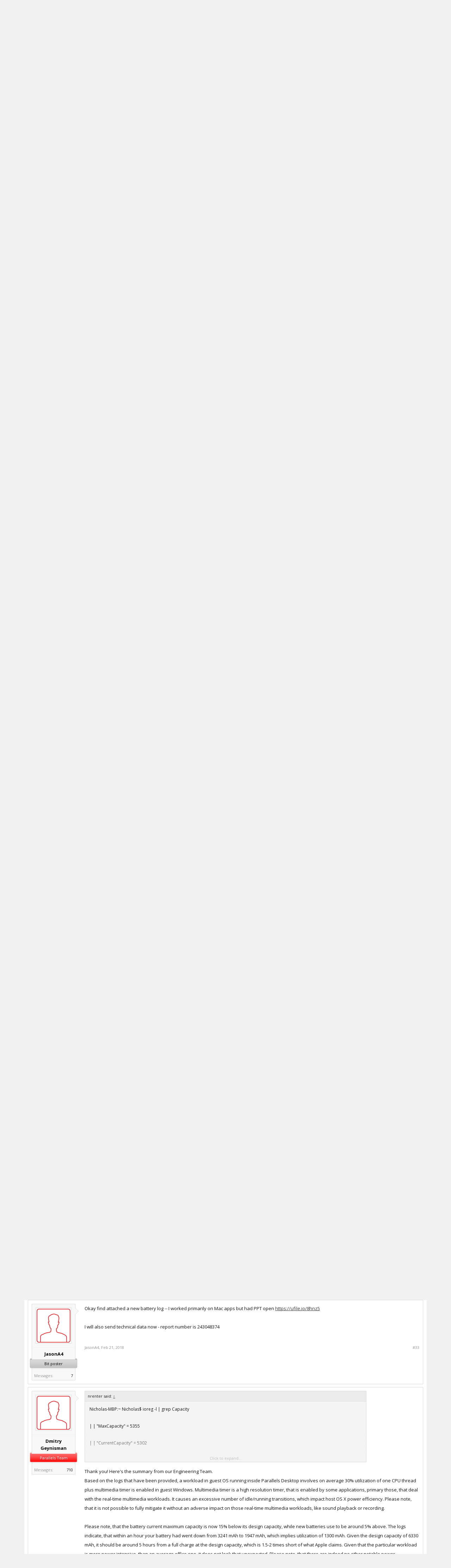

--- FILE ---
content_type: text/html; charset=UTF-8
request_url: https://forum.parallels.com/threads/how-to-improve-battery-life-macos-sierra-and-windows-10-parallels-13-pro.341822/page-2
body_size: 17510
content:
<!DOCTYPE html>
<html id="XenForo" lang="en-US" dir="LTR" class="Public NoJs LoggedOut NoSidebar  Responsive" xmlns:fb="http://www.facebook.com/2008/fbml">
<head>

	<meta charset="utf-8" />
	<meta http-equiv="X-UA-Compatible" content="IE=Edge,chrome=1" />
	
		<meta name="viewport" content="width=device-width, initial-scale=1">
	
	
		<base href="https://forum.parallels.com/" />
		<script>
			var _b = document.getElementsByTagName('base')[0], _bH = "https://forum.parallels.com/";
			if (_b && _b.href != _bH) _b.href = _bH;
		</script>
	

	<title>how to improve battery life macOS Sierra and Windows 10 (Parallels 13 Pro) | Page 2 | Parallels Forums</title>

	<noscript><style>.JsOnly, .jsOnly { display: none !important; }</style></noscript>
	<link href='//fonts.googleapis.com/css?family=Open+Sans:400,700,300' rel='stylesheet' type='text/css'>
	<link rel="stylesheet" href="css.php?css=xenforo,form,public&amp;style=2&amp;dir=LTR&amp;d=1752160401" />
	<link rel="stylesheet" href="css.php?css=attached_files,bb_code,best_answer,likes_summary,login_bar,message,message_user_info,share_page,thread_view&amp;style=2&amp;dir=LTR&amp;d=1752160401" />

	

	<link rel="preload" href="//www.corel.com/static/common/scripts/gtm/gtm-container.min.js" as="script" /> 
<script src="//www.corel.com/static/common/scripts/gtm/gtm-container.min.js"></script>
		<script src="js/jquery/jquery-1.11.0.min.js"></script>	
		
	<script src="js/xenforo/xenforo.js?_v=53e7e3d7"></script>


	<link rel="apple-touch-icon" href="https://forum.parallels.com/styles/parallels/og_logo.jpg" />
	<link rel="alternate" type="application/rss+xml" title="RSS feed for Parallels Forums" href="forums/-/index.rss" />
	
	<link rel="shortcut icon" href="/styles/parallels/favicon.ico" type="image/x-icon; charset=binary">
<link rel="icon" href="/styles/parallels/favicon.ico" type="image/x-icon; charset=binary">
<link rel="prev" href="threads/how-to-improve-battery-life-macos-sierra-and-windows-10-parallels-13-pro.341822/" /><link rel="next" href="threads/how-to-improve-battery-life-macos-sierra-and-windows-10-parallels-13-pro.341822/page-3" />
	<link rel="canonical" href="https://forum.parallels.com/threads/how-to-improve-battery-life-macos-sierra-and-windows-10-parallels-13-pro.341822/page-2" />
	<meta name="description" content="I agree...battery drain after upgrading to Parallels 13 is brutal." />	<meta property="og:site_name" content="Parallels Forums" />
	<meta property="og:image" content="https://forum.parallels.com/styles/subway/xenforo/avatars/avatar_m.png" />
	<meta property="og:image" content="https://forum.parallels.com/styles/parallels/og_logo.jpg" />
	<meta property="og:type" content="article" />
	<meta property="og:url" content="https://forum.parallels.com/threads/how-to-improve-battery-life-macos-sierra-and-windows-10-parallels-13-pro.341822/" />
	<meta property="og:title" content="how to improve battery life macOS Sierra and Windows 10 (Parallels 13 Pro)" />
	<meta property="og:description" content="I agree...battery drain after upgrading to Parallels 13 is brutal." />
	
	
	

</head>

<link href="/styles/parallels/forum.css" rel="stylesheet" type="text/css" />

<body class="node60 node771 SelectQuotable">



	

<div id="loginBar">
	<div class="pageWidth">
		<div class="pageContent">	
			<h3 id="loginBarHandle">
				 <label for=""><a href="login/login" class="concealed noOutline">Log in</a></label> 
			</h3>
			
			<span class="helper"></span>

			
		</div>
	</div>
</div>


<div id="content" class="thread_view">
	<div class="pageWidth">
		<div class="pageContent">

<header>
	


<div id="header">
	<div id="logoBlock">
	<div class="pageWidth">
		<div class="pageContent">
			
			
				
					<div id="logo"><a href="https://www.parallels.com">
						<span></span>
						<img src="styles/parallels/forum-logo.png" alt="Parallels Forums" />
					</a></div>
				
			
			<span class="helper"></span>
		</div>
	</div>
</div>
	

<div id="navigation" class="pageWidth withSearch">
	<div class="pageContent">
		<nav>

<div class="navTabs">
	<ul class="publicTabs">

		<!-- home -->
		
			<li class="navTab home PopupClosed"><a href="https://www.parallels.com" target="_blank" class="navLink">Home</a></li>
		


		<!-- extra tabs: home -->
		


		<!-- forums -->
		
			<li class="navTab forums selected">

				<a href="https://forum.parallels.com/" class="navLink">Forums</a>
				<a href="https://forum.parallels.com/" class="SplitCtrl" rel="Menu"></a>

				<div class="tabLinks forumsTabLinks">
					<div class="primaryContent menuHeader">
						<h3>Forums</h3>
						<div class="muted">Quick Links</div>
					</div>
					<ul class="secondaryContent blockLinksList">
					
						
						<li><a href="search/?type=post">Search Forums</a></li>
						
						<li><a href="find-new/posts" rel="nofollow">Recent Posts</a></li>
					
					</ul>
				</div>
			</li>
		


		<!-- extra tabs: middle -->
		


		<!-- members -->
		
			<li class="navTab members Popup PopupControl PopupClosed">

				<a href="https://forum.parallels.com/members/" class="navLink">Members</a>
				<a href="https://forum.parallels.com/members/" class="SplitCtrl" rel="Menu"></a>

				<div class="Menu JsOnly tabMenu membersTabLinks">
					<div class="primaryContent menuHeader">
						<h3>Members</h3>
						<div class="muted">Quick Links</div>
					</div>
					<ul class="secondaryContent blockLinksList">
					
						<li><a href="members/">Notable Members</a></li>
						
						<li><a href="online/">Current Visitors</a></li>
						<li><a href="recent-activity/">Recent Activity</a></li>
					
					</ul>
				</div>
			</li>
		
		<!-- custom tab -->
		<li class="navTab PopupClosed"><a href="https://kb.parallels.com" class="navLink">Knowledgebase</a></li>
		<!-- custom tab: end -->
		<!-- extra tabs: end -->
		

		<!-- responsive popup -->
		<li class="navTab navigationHiddenTabs Popup PopupControl PopupClosed" style="display:none">

			<a rel="Menu" class="navLink NoPopupGadget"><span class="menuIcon">Menu</span></a>

			<div class="Menu JsOnly blockLinksList primaryContent" id="NavigationHiddenMenu"></div>
		</li>


		<!-- no selection -->
		

	</ul>

	
</div>

<span class="helper"></span>

		</nav>
	</div>
</div>
	

<div id="searchBar" class="pageWidth">
	
	<span id="QuickSearchPlaceholder" title="Search">Search</span>
	<fieldset id="QuickSearch">
		<form action="search/search" method="post" class="formPopup">
			
			<div class="primaryControls">
				<!-- block: primaryControls -->
				<input type="search" name="keywords" value="" class="textCtrl" placeholder="Search..." title="Enter your search and hit enter" id="QuickSearchQuery" />				
				<!-- end block: primaryControls -->
			</div>
			
			<div class="secondaryControls">
				<div class="controlsWrapper">
				
					<!-- block: secondaryControls -->
					<dl class="ctrlUnit">
						<dt></dt>
						<dd><ul>
							<li><label><input type="checkbox" name="title_only" value="1"
								id="search_bar_title_only" class="AutoChecker"
								data-uncheck="#search_bar_thread" /> Search titles only</label></li>
						</ul></dd>
					</dl>
				
					<dl class="ctrlUnit">
						<dt><label for="searchBar_users">Posted by Member:</label></dt>
						<dd>
							<input type="text" name="users" value="" class="textCtrl AutoComplete" id="searchBar_users" />
							<p class="explain">Separate names with a comma.</p>
						</dd>
					</dl>
				
					<dl class="ctrlUnit">
						<dt><label for="searchBar_date">Newer Than:</label></dt>
						<dd><input type="date" name="date" value="" class="textCtrl" id="searchBar_date" /></dd>
					</dl>

					<dl class="ctrlUnit">
						<dt><label for="searchBar_date_to">Not Older Than:</label></dt>
						<dd><input type="date" name="date_to" value="" class="textCtrl" id="searchBar_date_to" /></dd>
					</dl>
					
					
					<dl class="ctrlUnit">
						<dt></dt>
						<dd><ul>
								
									<li><label title="Search only how to improve battery life macOS Sierra and Windows 10 (Parallels 13 Pro)"><input type="checkbox" name="type[post][thread_id]" value="341822"
	id="search_bar_thread" class="AutoChecker"
	data-uncheck="#search_bar_title_only, #search_bar_nodes" /> Search this thread only</label></li>
								
									<li><label title="Search only Windows Virtual Machine"><input type="checkbox" name="nodes[]" value="60"
	id="search_bar_nodes" class="Disabler AutoChecker" checked="checked"
	data-uncheck="#search_bar_thread" /> Search this forum only</label>
	<ul id="search_bar_nodes_Disabler">
		<li><label><input type="checkbox" name="type[post][group_discussion]" value="1"
			id="search_bar_group_discussion" class="AutoChecker"
			data-uncheck="#search_bar_thread" /> Display results as threads</label></li>
	</ul></li>
								
						</ul></dd>
					</dl>
					
				</div>
				<!-- end block: secondaryControls -->
				
				<dl class="ctrlUnit submitUnit">
					<dt></dt>
					<dd>
						<input type="submit" value="Search" class="button primary Tooltip" title="Find Now" />
						<div class="Popup" id="commonSearches">
							<a rel="Menu" class="button NoPopupGadget Tooltip" title="Useful Searches" data-tipclass="flipped"><span class="arrowWidget"></span></a>
							<div class="Menu">
								<div class="primaryContent menuHeader">
									<h3>Useful Searches</h3>
								</div>
								<ul class="secondaryContent blockLinksList">
									<!-- block: useful_searches -->
									<li><a href="find-new/posts?recent=1" rel="nofollow">Recent Posts</a></li>
									
									<!-- end block: useful_searches -->
								</ul>
							</div>
						</div>
						<a href="search/" class="button moreOptions Tooltip" title="Advanced Search">More...</a>
					</dd>
				</dl>
				
			</div>
			
			<input type="hidden" name="_xfToken" value="" />
		</form>		
	</fieldset>
	
</div>
</div>

	
	
</header>
<div class="contentWrapper">

			<!-- main content area -->

			

			

						

						
						<div class="breadBoxTop ">
							
							

<nav>
	
		
			
				
			
		
			
				
			
		
	

	<fieldset class="breadcrumb">
		<a href="misc/quick-navigation-menu?selected=node-60" class="OverlayTrigger jumpMenuTrigger" data-cacheOverlay="true" title="Open quick navigation"><!--Jump to...--></a>
			
		<div class="boardTitle"><strong>Parallels Forums</strong></div>
		
		<span class="crumbs">
			
				<span class="crust homeCrumb" itemscope="itemscope" itemtype="http://data-vocabulary.org/Breadcrumb">
					<a href="https://www.parallels.com" class="crumb" rel="up" itemprop="url"><span itemprop="title">Home</span></a>
					<span class="arrow"><span></span></span>
				</span>
			
			
			
				<span class="crust selectedTabCrumb" itemscope="itemscope" itemtype="http://data-vocabulary.org/Breadcrumb">
					<a href="https://forum.parallels.com/" class="crumb" rel="up" itemprop="url"><span itemprop="title">Forums</span></a>
					<span class="arrow"><span>&gt;</span></span>
				</span>
			
			
			
				
					<span class="crust" itemscope="itemscope" itemtype="http://data-vocabulary.org/Breadcrumb">
						<a href="https://forum.parallels.com/#parallels-desktop-for-mac.771" class="crumb" rel="up" itemprop="url"><span itemprop="title">Parallels Desktop for Mac</span></a>
						<span class="arrow"><span>&gt;</span></span>
					</span>
				
					<span class="crust" itemscope="itemscope" itemtype="http://data-vocabulary.org/Breadcrumb">
						<a href="https://forum.parallels.com/forums/windows-virtual-machine.60/" class="crumb" rel="up" itemprop="url"><span itemprop="title">Windows Virtual Machine</span></a>
						<span class="arrow"><span>&gt;</span></span>
					</span>
				
			
		</span>
	</fieldset>
</nav>
						</div>
						

						

						<!--[if lt IE 8]>
							<p class="importantMessage">You are using an out of date browser. It  may not display this or other websites correctly.<br />You should upgrade or use an <a href="https://www.google.com/chrome/browser/" target="_blank">alternative browser</a>.</p>
						<![endif]-->

						
						


						

						
						
							<!-- h1 title, description -->
							<div class="titleBar">
								
								<h1>how to improve battery life macOS Sierra and Windows 10 (Parallels 13 Pro)</h1>

								<p id="pageDescription" class="muted ">
	Discussion in '<a href="forums/windows-virtual-machine.60/">Windows Virtual Machine</a>' started by <a href="members/derek68.109620/" class="username" dir="auto">derek68</a>, <a href="threads/how-to-improve-battery-life-macos-sierra-and-windows-10-parallels-13-pro.341822/"><span class="DateTime" title="Sep 6, 2017 at 4:19 AM">Sep 6, 2017</span></a>.
</p>
							</div>
						
						

						

						<!-- main template -->
						



























	




<div class="pageNavLinkGroup">
	<div class="linkGroup SelectionCountContainer">
		
		
	</div>

	


<div class="PageNav"
	data-page="2"
	data-range="2"
	data-start="2"
	data-end="3"
	data-last="4"
	data-sentinel="{{sentinel}}"
	data-baseurl="threads/how-to-improve-battery-life-macos-sierra-and-windows-10-parallels-13-pro.341822/page-{{sentinel}}">
	
	<span class="pageNavHeader">Page 2 of 4</span>
	
	<nav>
		
			<a href="threads/how-to-improve-battery-life-macos-sierra-and-windows-10-parallels-13-pro.341822/" class="text">&lt; Prev</a>
			
		
		
		<a href="threads/how-to-improve-battery-life-macos-sierra-and-windows-10-parallels-13-pro.341822/" class="" rel="start">1</a>
		
		
		
		
			<a href="threads/how-to-improve-battery-life-macos-sierra-and-windows-10-parallels-13-pro.341822/page-2" class="currentPage ">2</a>
		
			<a href="threads/how-to-improve-battery-life-macos-sierra-and-windows-10-parallels-13-pro.341822/page-3" class="">3</a>
		
		
		
		
		<a href="threads/how-to-improve-battery-life-macos-sierra-and-windows-10-parallels-13-pro.341822/page-4" class="">4</a>
		
		
			<a href="threads/how-to-improve-battery-life-macos-sierra-and-windows-10-parallels-13-pro.341822/page-3" class="text">Next &gt;</a>
			
		
	</nav>	
	
	
</div>

</div>





<form action="inline-mod/post/switch" method="post"
	class="InlineModForm section"
	data-cookieName="posts"
	data-controls="#InlineModControls"
	data-imodOptions="#ModerationSelect option">

	<ol class="messageList" id="messageList">
		
			
				



<li id="post-836201" class="message    " data-author="nrenter">

	

<div class="messageUserInfo" itemscope="itemscope" itemtype="http://data-vocabulary.org/Person">	
<div class="messageUserBlock ">
	
		<div class="avatarHolder">
			<span class="helper"></span>
			<a href="members/nrenter.131991/" class="avatar Av131991m" data-avatarhtml="true"><img src="styles/subway/xenforo/avatars/avatar_m.png" width="96" height="96" alt="nrenter" /></a>
			
			<!-- slot: message_user_info_avatar -->
		</div>
	


	
		<h3 class="userText">
			<a href="members/nrenter.131991/" class="username" dir="auto" itemprop="name">nrenter</a>
			
			<em class="userBanner bannerSilver wrapped" itemprop="title"><span class="before"></span><strong>Bit poster</strong><span class="after"></span></em>
			<!-- slot: message_user_info_text -->
		</h3>
	
		
	
		<div class="extraUserInfo">
			
			
				
				
				
					<dl class="pairsJustified">
						<dt>Messages:</dt>
						<dd><a href="search/member?user_id=131991" class="concealed" rel="nofollow">7</a></dd>
					</dl>
				
				
				
				
				
			
				
				
				
				
				
			
				
							
						
			
			
		</div>
	
		


	<span class="arrow"><span></span></span>
</div>
</div>

	<div class="messageInfo primaryContent">
		

		
		
		
		
		<div class="messageContent">		
			<article>
				<blockquote class="messageText SelectQuoteContainer ugc baseHtml">
					
					I agree...battery drain after upgrading to Parallels 13 is brutal.
					<div class="messageTextEndMarker">&nbsp;</div>
				</blockquote>
			</article>
			
			
		</div>
		
		
		
		
		
		
		
				
		<div class="messageMeta ToggleTriggerAnchor">
			
			<div class="privateControls">
				
				<span class="item muted">
					<span class="authorEnd"><a href="members/nrenter.131991/" class="username author" dir="auto">nrenter</a>,</span>
					<a href="threads/how-to-improve-battery-life-macos-sierra-and-windows-10-parallels-13-pro.341822/page-2#post-836201" title="Permalink" class="datePermalink"><span class="DateTime" title="Feb 9, 2018 at 8:11 AM">Feb 9, 2018</span></a>
				</span>
				
				
				
				
				
				
				
				
			</div>
			
			<div class="publicControls">
				<a href="threads/how-to-improve-battery-life-macos-sierra-and-windows-10-parallels-13-pro.341822/page-2#post-836201" title="Permalink" class="item muted postNumber hashPermalink OverlayTrigger" data-href="posts/836201/permalink">#21</a>
				
				
				
				
			</div>
		</div>
	
		
		<div id="likes-post-836201"></div>
	</div>

	
	
	
	
</li>
			
		
			
				



<li id="post-836202" class="message    " data-author="nrenter">

	

<div class="messageUserInfo" itemscope="itemscope" itemtype="http://data-vocabulary.org/Person">	
<div class="messageUserBlock ">
	
		<div class="avatarHolder">
			<span class="helper"></span>
			<a href="members/nrenter.131991/" class="avatar Av131991m" data-avatarhtml="true"><img src="styles/subway/xenforo/avatars/avatar_m.png" width="96" height="96" alt="nrenter" /></a>
			
			<!-- slot: message_user_info_avatar -->
		</div>
	


	
		<h3 class="userText">
			<a href="members/nrenter.131991/" class="username" dir="auto" itemprop="name">nrenter</a>
			
			<em class="userBanner bannerSilver wrapped" itemprop="title"><span class="before"></span><strong>Bit poster</strong><span class="after"></span></em>
			<!-- slot: message_user_info_text -->
		</h3>
	
		
	
		<div class="extraUserInfo">
			
			
				
				
				
					<dl class="pairsJustified">
						<dt>Messages:</dt>
						<dd><a href="search/member?user_id=131991" class="concealed" rel="nofollow">7</a></dd>
					</dl>
				
				
				
				
				
			
				
				
				
				
				
			
				
							
						
			
			
		</div>
	
		


	<span class="arrow"><span></span></span>
</div>
</div>

	<div class="messageInfo primaryContent">
		

		
		
		
		
		<div class="messageContent">		
			<article>
				<blockquote class="messageText SelectQuoteContainer ugc baseHtml">
					
					Done
					<div class="messageTextEndMarker">&nbsp;</div>
				</blockquote>
			</article>
			
			

<div class="attachedFiles">
	<h4 class="attachedFilesHeader">Attached Files:</h4>
	<ul class="attachmentList SquareThumbs"
		data-thumb-height="50"
		data-thumb-selector="div.thumbnail > a">
		
			<li class="attachment" title="battery.log.zip">
				<div class="boxModelFixer primaryContent">
					
					<div class="thumbnail">
						
							<a href="attachments/battery-log-zip.13597/" target="_blank" class="genericAttachment"></a>
						
					</div>
					
					<div class="attachmentInfo pairsJustified">
						<h6 class="filename"><a href="attachments/battery-log-zip.13597/" target="_blank">battery.log.zip</a></h6>
						<dl><dt>File size:</dt> <dd>624.8 KB</dd></dl>
						<dl><dt>Views:</dt> <dd>4</dd></dl>
					</div>
				</div>
			</li>
		
	</ul>
</div>


		</div>
		
		
		
		
		
		
		
				
		<div class="messageMeta ToggleTriggerAnchor">
			
			<div class="privateControls">
				
				<span class="item muted">
					<span class="authorEnd"><a href="members/nrenter.131991/" class="username author" dir="auto">nrenter</a>,</span>
					<a href="threads/how-to-improve-battery-life-macos-sierra-and-windows-10-parallels-13-pro.341822/page-2#post-836202" title="Permalink" class="datePermalink"><span class="DateTime" title="Feb 9, 2018 at 9:11 AM">Feb 9, 2018</span></a>
				</span>
				
				
				
				
				
				
				
				
			</div>
			
			<div class="publicControls">
				<a href="threads/how-to-improve-battery-life-macos-sierra-and-windows-10-parallels-13-pro.341822/page-2#post-836202" title="Permalink" class="item muted postNumber hashPermalink OverlayTrigger" data-href="posts/836202/permalink">#22</a>
				
				
				
				
			</div>
		</div>
	
		
		<div id="likes-post-836202"></div>
	</div>

	
	
	
	
</li>
			
		
			
				



<li id="post-836203" class="message    " data-author="nrenter">

	

<div class="messageUserInfo" itemscope="itemscope" itemtype="http://data-vocabulary.org/Person">	
<div class="messageUserBlock ">
	
		<div class="avatarHolder">
			<span class="helper"></span>
			<a href="members/nrenter.131991/" class="avatar Av131991m" data-avatarhtml="true"><img src="styles/subway/xenforo/avatars/avatar_m.png" width="96" height="96" alt="nrenter" /></a>
			
			<!-- slot: message_user_info_avatar -->
		</div>
	


	
		<h3 class="userText">
			<a href="members/nrenter.131991/" class="username" dir="auto" itemprop="name">nrenter</a>
			
			<em class="userBanner bannerSilver wrapped" itemprop="title"><span class="before"></span><strong>Bit poster</strong><span class="after"></span></em>
			<!-- slot: message_user_info_text -->
		</h3>
	
		
	
		<div class="extraUserInfo">
			
			
				
				
				
					<dl class="pairsJustified">
						<dt>Messages:</dt>
						<dd><a href="search/member?user_id=131991" class="concealed" rel="nofollow">7</a></dd>
					</dl>
				
				
				
				
				
			
				
				
				
				
				
			
				
							
						
			
			
		</div>
	
		


	<span class="arrow"><span></span></span>
</div>
</div>

	<div class="messageInfo primaryContent">
		

		
		
		
		
		<div class="messageContent">		
			<article>
				<blockquote class="messageText SelectQuoteContainer ugc baseHtml">
					
					Technical support ID number...241048255
					<div class="messageTextEndMarker">&nbsp;</div>
				</blockquote>
			</article>
			
			
		</div>
		
		
		
		
		
		
		
				
		<div class="messageMeta ToggleTriggerAnchor">
			
			<div class="privateControls">
				
				<span class="item muted">
					<span class="authorEnd"><a href="members/nrenter.131991/" class="username author" dir="auto">nrenter</a>,</span>
					<a href="threads/how-to-improve-battery-life-macos-sierra-and-windows-10-parallels-13-pro.341822/page-2#post-836203" title="Permalink" class="datePermalink"><span class="DateTime" title="Feb 9, 2018 at 9:14 AM">Feb 9, 2018</span></a>
				</span>
				
				
				
				
				
				
				
				
			</div>
			
			<div class="publicControls">
				<a href="threads/how-to-improve-battery-life-macos-sierra-and-windows-10-parallels-13-pro.341822/page-2#post-836203" title="Permalink" class="item muted postNumber hashPermalink OverlayTrigger" data-href="posts/836203/permalink">#23</a>
				
				
				
				
			</div>
		</div>
	
		
		<div id="likes-post-836203"></div>
	</div>

	
	
	
	
</li>
			
		
			
				



<li id="post-836217" class="message    " data-author="JasonA4">

	

<div class="messageUserInfo" itemscope="itemscope" itemtype="http://data-vocabulary.org/Person">	
<div class="messageUserBlock ">
	
		<div class="avatarHolder">
			<span class="helper"></span>
			<a href="members/jasona4.6674467/" class="avatar Av6674467m" data-avatarhtml="true"><img src="styles/subway/xenforo/avatars/avatar_m.png" width="96" height="96" alt="JasonA4" /></a>
			
			<!-- slot: message_user_info_avatar -->
		</div>
	


	
		<h3 class="userText">
			<a href="members/jasona4.6674467/" class="username" dir="auto" itemprop="name">JasonA4</a>
			
			<em class="userBanner bannerSilver wrapped" itemprop="title"><span class="before"></span><strong>Bit poster</strong><span class="after"></span></em>
			<!-- slot: message_user_info_text -->
		</h3>
	
		
	
		<div class="extraUserInfo">
			
			
				
				
				
					<dl class="pairsJustified">
						<dt>Messages:</dt>
						<dd><a href="search/member?user_id=6674467" class="concealed" rel="nofollow">7</a></dd>
					</dl>
				
				
				
				
				
			
				
				
				
				
				
			
				
							
						
			
			
		</div>
	
		


	<span class="arrow"><span></span></span>
</div>
</div>

	<div class="messageInfo primaryContent">
		

		
		
		
		
		<div class="messageContent">		
			<article>
				<blockquote class="messageText SelectQuoteContainer ugc baseHtml">
					
					Hello I created a battery log based on the requirements.  I recorded the battery stats for an hour and in that time my battery went from 100 to 50%.  the file is 12.4Mb how do I upload it?
					<div class="messageTextEndMarker">&nbsp;</div>
				</blockquote>
			</article>
			
			
		</div>
		
		
		
		
		
		
		
				
		<div class="messageMeta ToggleTriggerAnchor">
			
			<div class="privateControls">
				
				<span class="item muted">
					<span class="authorEnd"><a href="members/jasona4.6674467/" class="username author" dir="auto">JasonA4</a>,</span>
					<a href="threads/how-to-improve-battery-life-macos-sierra-and-windows-10-parallels-13-pro.341822/page-2#post-836217" title="Permalink" class="datePermalink"><span class="DateTime" title="Feb 9, 2018 at 1:18 PM">Feb 9, 2018</span></a>
				</span>
				
				
				
				
				
				
				
				
			</div>
			
			<div class="publicControls">
				<a href="threads/how-to-improve-battery-life-macos-sierra-and-windows-10-parallels-13-pro.341822/page-2#post-836217" title="Permalink" class="item muted postNumber hashPermalink OverlayTrigger" data-href="posts/836217/permalink">#24</a>
				
				
				
				
			</div>
		</div>
	
		
		<div id="likes-post-836217"></div>
	</div>

	
	
	
	
</li>
			
		
			
				



<li id="post-836304" class="message    " data-author="Dmitry Geynisman">

	

<div class="messageUserInfo" itemscope="itemscope" itemtype="http://data-vocabulary.org/Person">	
<div class="messageUserBlock ">
	
		<div class="avatarHolder">
			<span class="helper"></span>
			<a href="members/dmitry-geynisman.170619/" class="avatar Av170619m" data-avatarhtml="true"><img src="styles/subway/xenforo/avatars/avatar_m.png" width="96" height="96" alt="Dmitry Geynisman" /></a>
			
			<!-- slot: message_user_info_avatar -->
		</div>
	


	
		<h3 class="userText">
			<a href="members/dmitry-geynisman.170619/" class="username" dir="auto" itemprop="name">Dmitry Geynisman</a>
			
			<em class="userBanner bannerRed wrapped" itemprop="title"><span class="before"></span><strong>Parallels Team</strong><span class="after"></span></em>
			<!-- slot: message_user_info_text -->
		</h3>
	
		
	
		<div class="extraUserInfo">
			
			
				
				
				
					<dl class="pairsJustified">
						<dt>Messages:</dt>
						<dd><a href="search/member?user_id=170619" class="concealed" rel="nofollow">710</a></dd>
					</dl>
				
				
				
				
				
			
				
				
				
				
				
			
				
							
						
			
			
		</div>
	
		


	<span class="arrow"><span></span></span>
</div>
</div>

	<div class="messageInfo primaryContent">
		

		
		
		
		
		<div class="messageContent">		
			<article>
				<blockquote class="messageText SelectQuoteContainer ugc baseHtml">
					
					<div class="bbCodeBlock bbCodeQuote" data-author="nrenter">
	<aside>
		
			<div class="attribution type">nrenter said:
				
					<a href="goto/post?id=836203#post-836203" class="AttributionLink">&uarr;</a>
				
			</div>
		
		<blockquote class="quoteContainer"><div class="quote">Technical support ID number...241048255</div><div class="quoteExpand">Click to expand...</div></blockquote>
	</aside>
</div>Thank you very much, <a href="https://forum.parallels.com/members/131991/" class="username" data-user="131991, @nrenter">@nrenter</a>! We will investigate and let you know the results.
					<div class="messageTextEndMarker">&nbsp;</div>
				</blockquote>
			</article>
			
			
		</div>
		
		
		
		
		
		
		
				
		<div class="messageMeta ToggleTriggerAnchor">
			
			<div class="privateControls">
				
				<span class="item muted">
					<span class="authorEnd"><a href="members/dmitry-geynisman.170619/" class="username author" dir="auto">Dmitry Geynisman</a>,</span>
					<a href="threads/how-to-improve-battery-life-macos-sierra-and-windows-10-parallels-13-pro.341822/page-2#post-836304" title="Permalink" class="datePermalink"><span class="DateTime" title="Feb 12, 2018 at 9:12 AM">Feb 12, 2018</span></a>
				</span>
				
				
				
				
				
				
				
				
			</div>
			
			<div class="publicControls">
				<a href="threads/how-to-improve-battery-life-macos-sierra-and-windows-10-parallels-13-pro.341822/page-2#post-836304" title="Permalink" class="item muted postNumber hashPermalink OverlayTrigger" data-href="posts/836304/permalink">#25</a>
				
				
				
				
			</div>
		</div>
	
		
		<div id="likes-post-836304"></div>
	</div>

	
	
	
	
</li>
			
		
			
				



<li id="post-836305" class="message    " data-author="Dmitry Geynisman">

	

<div class="messageUserInfo" itemscope="itemscope" itemtype="http://data-vocabulary.org/Person">	
<div class="messageUserBlock ">
	
		<div class="avatarHolder">
			<span class="helper"></span>
			<a href="members/dmitry-geynisman.170619/" class="avatar Av170619m" data-avatarhtml="true"><img src="styles/subway/xenforo/avatars/avatar_m.png" width="96" height="96" alt="Dmitry Geynisman" /></a>
			
			<!-- slot: message_user_info_avatar -->
		</div>
	


	
		<h3 class="userText">
			<a href="members/dmitry-geynisman.170619/" class="username" dir="auto" itemprop="name">Dmitry Geynisman</a>
			
			<em class="userBanner bannerRed wrapped" itemprop="title"><span class="before"></span><strong>Parallels Team</strong><span class="after"></span></em>
			<!-- slot: message_user_info_text -->
		</h3>
	
		
	
		<div class="extraUserInfo">
			
			
				
				
				
					<dl class="pairsJustified">
						<dt>Messages:</dt>
						<dd><a href="search/member?user_id=170619" class="concealed" rel="nofollow">710</a></dd>
					</dl>
				
				
				
				
				
			
				
				
				
				
				
			
				
							
						
			
			
		</div>
	
		


	<span class="arrow"><span></span></span>
</div>
</div>

	<div class="messageInfo primaryContent">
		

		
		
		
		
		<div class="messageContent">		
			<article>
				<blockquote class="messageText SelectQuoteContainer ugc baseHtml">
					
					<div class="bbCodeBlock bbCodeQuote" data-author="JasonA4">
	<aside>
		
			<div class="attribution type">JasonA4 said:
				
					<a href="goto/post?id=836217#post-836217" class="AttributionLink">&uarr;</a>
				
			</div>
		
		<blockquote class="quoteContainer"><div class="quote">Hello I created a battery log based on the requirements.  I recorded the battery stats for an hour and in that time my battery went from 100 to 50%.  the file is 12.4Mb how do I upload it?</div><div class="quoteExpand">Click to expand...</div></blockquote>
	</aside>
</div>Hi <a href="https://forum.parallels.com/members/6674467/" class="username" data-user="6674467, @JasonA4">@JasonA4</a>, you may use any convenient file share (sorry we don&#039;t have one temporarily), for example <a href="https://uploadfiles.io/" target="_blank" class="externalLink" rel="nofollow">https://uploadfiles.io/</a><br />
Please do not forget to send us a technical report as well (Help &gt; Send Technical Data...).
					<div class="messageTextEndMarker">&nbsp;</div>
				</blockquote>
			</article>
			
			
		</div>
		
		
		
		
		
		
		
				
		<div class="messageMeta ToggleTriggerAnchor">
			
			<div class="privateControls">
				
				<span class="item muted">
					<span class="authorEnd"><a href="members/dmitry-geynisman.170619/" class="username author" dir="auto">Dmitry Geynisman</a>,</span>
					<a href="threads/how-to-improve-battery-life-macos-sierra-and-windows-10-parallels-13-pro.341822/page-2#post-836305" title="Permalink" class="datePermalink"><span class="DateTime" title="Feb 12, 2018 at 9:14 AM">Feb 12, 2018</span></a>
				</span>
				
				
				
				
				
				
				
				
			</div>
			
			<div class="publicControls">
				<a href="threads/how-to-improve-battery-life-macos-sierra-and-windows-10-parallels-13-pro.341822/page-2#post-836305" title="Permalink" class="item muted postNumber hashPermalink OverlayTrigger" data-href="posts/836305/permalink">#26</a>
				
				
				
				
			</div>
		</div>
	
		
		<div id="likes-post-836305"></div>
	</div>

	
	
	
	
</li>
			
		
			
				



<li id="post-836367" class="message    " data-author="Dmitry Geynisman">

	

<div class="messageUserInfo" itemscope="itemscope" itemtype="http://data-vocabulary.org/Person">	
<div class="messageUserBlock ">
	
		<div class="avatarHolder">
			<span class="helper"></span>
			<a href="members/dmitry-geynisman.170619/" class="avatar Av170619m" data-avatarhtml="true"><img src="styles/subway/xenforo/avatars/avatar_m.png" width="96" height="96" alt="Dmitry Geynisman" /></a>
			
			<!-- slot: message_user_info_avatar -->
		</div>
	


	
		<h3 class="userText">
			<a href="members/dmitry-geynisman.170619/" class="username" dir="auto" itemprop="name">Dmitry Geynisman</a>
			
			<em class="userBanner bannerRed wrapped" itemprop="title"><span class="before"></span><strong>Parallels Team</strong><span class="after"></span></em>
			<!-- slot: message_user_info_text -->
		</h3>
	
		
	
		<div class="extraUserInfo">
			
			
				
				
				
					<dl class="pairsJustified">
						<dt>Messages:</dt>
						<dd><a href="search/member?user_id=170619" class="concealed" rel="nofollow">710</a></dd>
					</dl>
				
				
				
				
				
			
				
				
				
				
				
			
				
							
						
			
			
		</div>
	
		


	<span class="arrow"><span></span></span>
</div>
</div>

	<div class="messageInfo primaryContent">
		

		
		
		
		
		<div class="messageContent">		
			<article>
				<blockquote class="messageText SelectQuoteContainer ugc baseHtml">
					
					<div class="bbCodeBlock bbCodeQuote" data-author="nrenter">
	<aside>
		
			<div class="attribution type">nrenter said:
				
					<a href="goto/post?id=836203#post-836203" class="AttributionLink">&uarr;</a>
				
			</div>
		
		<blockquote class="quoteContainer"><div class="quote">Technical support ID number...241048255</div><div class="quoteExpand">Click to expand...</div></blockquote>
	</aside>
</div><a href="https://forum.parallels.com/members/131991/" class="username" data-user="131991, @nrenter">@nrenter</a>, can you please also send me an output of the Terminal.app command below: <br />
<b><br />
ioreg -l | grep Capacity</b>
					<div class="messageTextEndMarker">&nbsp;</div>
				</blockquote>
			</article>
			
			
		</div>
		
		
		
		
		
		
		
				
		<div class="messageMeta ToggleTriggerAnchor">
			
			<div class="privateControls">
				
				<span class="item muted">
					<span class="authorEnd"><a href="members/dmitry-geynisman.170619/" class="username author" dir="auto">Dmitry Geynisman</a>,</span>
					<a href="threads/how-to-improve-battery-life-macos-sierra-and-windows-10-parallels-13-pro.341822/page-2#post-836367" title="Permalink" class="datePermalink"><span class="DateTime" title="Feb 13, 2018 at 6:45 AM">Feb 13, 2018</span></a>
				</span>
				
				
				
				
				
				
				
				
			</div>
			
			<div class="publicControls">
				<a href="threads/how-to-improve-battery-life-macos-sierra-and-windows-10-parallels-13-pro.341822/page-2#post-836367" title="Permalink" class="item muted postNumber hashPermalink OverlayTrigger" data-href="posts/836367/permalink">#27</a>
				
				
				
				
			</div>
		</div>
	
		
		<div id="likes-post-836367"></div>
	</div>

	
	
	
	
</li>
			
		
			
				



<li id="post-836689" class="message    " data-author="nrenter">

	

<div class="messageUserInfo" itemscope="itemscope" itemtype="http://data-vocabulary.org/Person">	
<div class="messageUserBlock ">
	
		<div class="avatarHolder">
			<span class="helper"></span>
			<a href="members/nrenter.131991/" class="avatar Av131991m" data-avatarhtml="true"><img src="styles/subway/xenforo/avatars/avatar_m.png" width="96" height="96" alt="nrenter" /></a>
			
			<!-- slot: message_user_info_avatar -->
		</div>
	


	
		<h3 class="userText">
			<a href="members/nrenter.131991/" class="username" dir="auto" itemprop="name">nrenter</a>
			
			<em class="userBanner bannerSilver wrapped" itemprop="title"><span class="before"></span><strong>Bit poster</strong><span class="after"></span></em>
			<!-- slot: message_user_info_text -->
		</h3>
	
		
	
		<div class="extraUserInfo">
			
			
				
				
				
					<dl class="pairsJustified">
						<dt>Messages:</dt>
						<dd><a href="search/member?user_id=131991" class="concealed" rel="nofollow">7</a></dd>
					</dl>
				
				
				
				
				
			
				
				
				
				
				
			
				
							
						
			
			
		</div>
	
		


	<span class="arrow"><span></span></span>
</div>
</div>

	<div class="messageInfo primaryContent">
		

		
		
		
		
		<div class="messageContent">		
			<article>
				<blockquote class="messageText SelectQuoteContainer ugc baseHtml">
					
					<div class="bbCodeBlock bbCodeQuote" data-author="Dmitry@Parallels">
	<aside>
		
			<div class="attribution type">Dmitry@Parallels said:
				
					<a href="goto/post?id=836367#post-836367" class="AttributionLink">&uarr;</a>
				
			</div>
		
		<blockquote class="quoteContainer"><div class="quote"><a href="https://forum.parallels.com/members/131991/" class="username" data-user="131991, @nrenter">@nrenter</a>, can you please also send me an output of the Terminal.app command below:<br />
<b><br />
ioreg -l | grep Capacity</b></div><div class="quoteExpand">Click to expand...</div></blockquote>
	</aside>
</div>Nicholas-MBP:~ Nicholas$ ioreg -l | grep Capacity<br />
<br />
    | |           &quot;MaxCapacity&quot; = 5355<br />
<br />
    | |           &quot;CurrentCapacity&quot; = 5302<br />
<br />
    | |           &quot;LegacyBatteryInfo&quot; = {&quot;Amperage&quot;=0,&quot;Flags&quot;=5,&quot;Capacity&quot;=5355,&quot;Current&quot;=5302,&quot;Voltage&quot;=12733,&quot;Cycle Count&quot;=324}<br />
<br />
    | |           &quot;DesignCapacity&quot; = 6330
					<div class="messageTextEndMarker">&nbsp;</div>
				</blockquote>
			</article>
			
			
		</div>
		
		
		
		
		
		
		
				
		<div class="messageMeta ToggleTriggerAnchor">
			
			<div class="privateControls">
				
				<span class="item muted">
					<span class="authorEnd"><a href="members/nrenter.131991/" class="username author" dir="auto">nrenter</a>,</span>
					<a href="threads/how-to-improve-battery-life-macos-sierra-and-windows-10-parallels-13-pro.341822/page-2#post-836689" title="Permalink" class="datePermalink"><span class="DateTime" title="Feb 19, 2018 at 4:22 PM">Feb 19, 2018</span></a>
				</span>
				
				
				
				
				
				
				
				
			</div>
			
			<div class="publicControls">
				<a href="threads/how-to-improve-battery-life-macos-sierra-and-windows-10-parallels-13-pro.341822/page-2#post-836689" title="Permalink" class="item muted postNumber hashPermalink OverlayTrigger" data-href="posts/836689/permalink">#28</a>
				
				
				
				
			</div>
		</div>
	
		
		<div id="likes-post-836689"></div>
	</div>

	
	
	
	
</li>
			
		
			
				



<li id="post-836720" class="message    " data-author="FrodoN">

	

<div class="messageUserInfo" itemscope="itemscope" itemtype="http://data-vocabulary.org/Person">	
<div class="messageUserBlock ">
	
		<div class="avatarHolder">
			<span class="helper"></span>
			<a href="members/frodon.6677459/" class="avatar Av6677459m" data-avatarhtml="true"><img src="styles/subway/xenforo/avatars/avatar_m.png" width="96" height="96" alt="FrodoN" /></a>
			
			<!-- slot: message_user_info_avatar -->
		</div>
	


	
		<h3 class="userText">
			<a href="members/frodon.6677459/" class="username" dir="auto" itemprop="name">FrodoN</a>
			
			<em class="userBanner bannerSilver wrapped" itemprop="title"><span class="before"></span><strong>Bit poster</strong><span class="after"></span></em>
			<!-- slot: message_user_info_text -->
		</h3>
	
		
	
		<div class="extraUserInfo">
			
			
				
				
				
					<dl class="pairsJustified">
						<dt>Messages:</dt>
						<dd><a href="search/member?user_id=6677459" class="concealed" rel="nofollow">5</a></dd>
					</dl>
				
				
				
				
				
			
				
				
				
				
				
			
				
							
						
			
			
		</div>
	
		


	<span class="arrow"><span></span></span>
</div>
</div>

	<div class="messageInfo primaryContent">
		

		
		
		
		
		<div class="messageContent">		
			<article>
				<blockquote class="messageText SelectQuoteContainer ugc baseHtml">
					
					I have the same problem
					<div class="messageTextEndMarker">&nbsp;</div>
				</blockquote>
			</article>
			
			
		</div>
		
		
		
		
		
		
		
				
		<div class="messageMeta ToggleTriggerAnchor">
			
			<div class="privateControls">
				
				<span class="item muted">
					<span class="authorEnd"><a href="members/frodon.6677459/" class="username author" dir="auto">FrodoN</a>,</span>
					<a href="threads/how-to-improve-battery-life-macos-sierra-and-windows-10-parallels-13-pro.341822/page-2#post-836720" title="Permalink" class="datePermalink"><span class="DateTime" title="Feb 20, 2018 at 6:05 AM">Feb 20, 2018</span></a>
				</span>
				
				
				
				
				
				
				
				
			</div>
			
			<div class="publicControls">
				<a href="threads/how-to-improve-battery-life-macos-sierra-and-windows-10-parallels-13-pro.341822/page-2#post-836720" title="Permalink" class="item muted postNumber hashPermalink OverlayTrigger" data-href="posts/836720/permalink">#29</a>
				
				
				
				
			</div>
		</div>
	
		
		<div id="likes-post-836720"></div>
	</div>

	
	
	
	
</li>
			
		
			
				



<li id="post-836772" class="message    " data-author="Dmitry Geynisman">

	

<div class="messageUserInfo" itemscope="itemscope" itemtype="http://data-vocabulary.org/Person">	
<div class="messageUserBlock ">
	
		<div class="avatarHolder">
			<span class="helper"></span>
			<a href="members/dmitry-geynisman.170619/" class="avatar Av170619m" data-avatarhtml="true"><img src="styles/subway/xenforo/avatars/avatar_m.png" width="96" height="96" alt="Dmitry Geynisman" /></a>
			
			<!-- slot: message_user_info_avatar -->
		</div>
	


	
		<h3 class="userText">
			<a href="members/dmitry-geynisman.170619/" class="username" dir="auto" itemprop="name">Dmitry Geynisman</a>
			
			<em class="userBanner bannerRed wrapped" itemprop="title"><span class="before"></span><strong>Parallels Team</strong><span class="after"></span></em>
			<!-- slot: message_user_info_text -->
		</h3>
	
		
	
		<div class="extraUserInfo">
			
			
				
				
				
					<dl class="pairsJustified">
						<dt>Messages:</dt>
						<dd><a href="search/member?user_id=170619" class="concealed" rel="nofollow">710</a></dd>
					</dl>
				
				
				
				
				
			
				
				
				
				
				
			
				
							
						
			
			
		</div>
	
		


	<span class="arrow"><span></span></span>
</div>
</div>

	<div class="messageInfo primaryContent">
		

		
		
		
		
		<div class="messageContent">		
			<article>
				<blockquote class="messageText SelectQuoteContainer ugc baseHtml">
					
					<div class="bbCodeBlock bbCodeQuote" data-author="FrodoN">
	<aside>
		
			<div class="attribution type">FrodoN said:
				
					<a href="goto/post?id=836720#post-836720" class="AttributionLink">&uarr;</a>
				
			</div>
		
		<blockquote class="quoteContainer"><div class="quote">I have the same problem</div><div class="quoteExpand">Click to expand...</div></blockquote>
	</aside>
</div>Hi <a href="https://forum.parallels.com/members/6677459/" class="username" data-user="6677459, @FrodoN">@FrodoN</a>, please proceed with instructions from this post: <a href="https://forum.parallels.com/threads/how-to-improve-battery-life-macos-sierra-and-windows-10-parallels-13-pro.341822/#post-835995" class="internalLink">https://forum.parallels.com/threads...ndows-10-parallels-13-pro.341822/#post-835995</a>
					<div class="messageTextEndMarker">&nbsp;</div>
				</blockquote>
			</article>
			
			
		</div>
		
		
		
		
		
		
		
				
		<div class="messageMeta ToggleTriggerAnchor">
			
			<div class="privateControls">
				
				<span class="item muted">
					<span class="authorEnd"><a href="members/dmitry-geynisman.170619/" class="username author" dir="auto">Dmitry Geynisman</a>,</span>
					<a href="threads/how-to-improve-battery-life-macos-sierra-and-windows-10-parallels-13-pro.341822/page-2#post-836772" title="Permalink" class="datePermalink"><span class="DateTime" title="Feb 21, 2018 at 5:10 AM">Feb 21, 2018</span></a>
				</span>
				
				
				
				
				
				
				
				
			</div>
			
			<div class="publicControls">
				<a href="threads/how-to-improve-battery-life-macos-sierra-and-windows-10-parallels-13-pro.341822/page-2#post-836772" title="Permalink" class="item muted postNumber hashPermalink OverlayTrigger" data-href="posts/836772/permalink">#30</a>
				
				
				
				
			</div>
		</div>
	
		
		<div id="likes-post-836772"></div>
	</div>

	
	
	
	
</li>
			
		
			
				



<li id="post-836774" class="message    " data-author="JasonA4">

	

<div class="messageUserInfo" itemscope="itemscope" itemtype="http://data-vocabulary.org/Person">	
<div class="messageUserBlock ">
	
		<div class="avatarHolder">
			<span class="helper"></span>
			<a href="members/jasona4.6674467/" class="avatar Av6674467m" data-avatarhtml="true"><img src="styles/subway/xenforo/avatars/avatar_m.png" width="96" height="96" alt="JasonA4" /></a>
			
			<!-- slot: message_user_info_avatar -->
		</div>
	


	
		<h3 class="userText">
			<a href="members/jasona4.6674467/" class="username" dir="auto" itemprop="name">JasonA4</a>
			
			<em class="userBanner bannerSilver wrapped" itemprop="title"><span class="before"></span><strong>Bit poster</strong><span class="after"></span></em>
			<!-- slot: message_user_info_text -->
		</h3>
	
		
	
		<div class="extraUserInfo">
			
			
				
				
				
					<dl class="pairsJustified">
						<dt>Messages:</dt>
						<dd><a href="search/member?user_id=6674467" class="concealed" rel="nofollow">7</a></dd>
					</dl>
				
				
				
				
				
			
				
				
				
				
				
			
				
							
						
			
			
		</div>
	
		


	<span class="arrow"><span></span></span>
</div>
</div>

	<div class="messageInfo primaryContent">
		

		
		
		
		
		<div class="messageContent">		
			<article>
				<blockquote class="messageText SelectQuoteContainer ugc baseHtml">
					
					<div class="bbCodeBlock bbCodeQuote" data-author="Dmitry@Parallels">
	<aside>
		
			<div class="attribution type">Dmitry@Parallels said:
				
					<a href="goto/post?id=836305#post-836305" class="AttributionLink">&uarr;</a>
				
			</div>
		
		<blockquote class="quoteContainer"><div class="quote">Hi <a href="https://forum.parallels.com/members/6674467/" class="username" data-user="6674467, @JasonA4">@JasonA4</a>, you may use any convenient file share (sorry we don&#039;t have one temporarily), for example <a href="https://uploadfiles.io/" target="_blank" class="externalLink" rel="nofollow">https://uploadfiles.io/</a><br />
Please do not forget to send us a technical report as well (Help &gt; Send Technical Data...).</div><div class="quoteExpand">Click to expand...</div></blockquote>
	</aside>
</div>Dmistry,<br />
<br />
This is the link <a href="https://ufile.io/o76wv" target="_blank" class="externalLink" rel="nofollow">https://ufile.io/o76wv</a><br />
<br />
Anything you can do to increase battery life would be great this basically means you can&#039;t run parallels without being connected to power...
					<div class="messageTextEndMarker">&nbsp;</div>
				</blockquote>
			</article>
			
			
		</div>
		
		
		
		
		
		
		
				
		<div class="messageMeta ToggleTriggerAnchor">
			
			<div class="privateControls">
				
				<span class="item muted">
					<span class="authorEnd"><a href="members/jasona4.6674467/" class="username author" dir="auto">JasonA4</a>,</span>
					<a href="threads/how-to-improve-battery-life-macos-sierra-and-windows-10-parallels-13-pro.341822/page-2#post-836774" title="Permalink" class="datePermalink"><span class="DateTime" title="Feb 21, 2018 at 5:49 AM">Feb 21, 2018</span></a>
				</span>
				
				
				
				
				
				
				
				
			</div>
			
			<div class="publicControls">
				<a href="threads/how-to-improve-battery-life-macos-sierra-and-windows-10-parallels-13-pro.341822/page-2#post-836774" title="Permalink" class="item muted postNumber hashPermalink OverlayTrigger" data-href="posts/836774/permalink">#31</a>
				
				
				
				
			</div>
		</div>
	
		
		<div id="likes-post-836774"></div>
	</div>

	
	
	
	
</li>
			
		
			
				



<li id="post-836777" class="message    " data-author="Dmitry Geynisman">

	

<div class="messageUserInfo" itemscope="itemscope" itemtype="http://data-vocabulary.org/Person">	
<div class="messageUserBlock ">
	
		<div class="avatarHolder">
			<span class="helper"></span>
			<a href="members/dmitry-geynisman.170619/" class="avatar Av170619m" data-avatarhtml="true"><img src="styles/subway/xenforo/avatars/avatar_m.png" width="96" height="96" alt="Dmitry Geynisman" /></a>
			
			<!-- slot: message_user_info_avatar -->
		</div>
	


	
		<h3 class="userText">
			<a href="members/dmitry-geynisman.170619/" class="username" dir="auto" itemprop="name">Dmitry Geynisman</a>
			
			<em class="userBanner bannerRed wrapped" itemprop="title"><span class="before"></span><strong>Parallels Team</strong><span class="after"></span></em>
			<!-- slot: message_user_info_text -->
		</h3>
	
		
	
		<div class="extraUserInfo">
			
			
				
				
				
					<dl class="pairsJustified">
						<dt>Messages:</dt>
						<dd><a href="search/member?user_id=170619" class="concealed" rel="nofollow">710</a></dd>
					</dl>
				
				
				
				
				
			
				
				
				
				
				
			
				
							
						
			
			
		</div>
	
		


	<span class="arrow"><span></span></span>
</div>
</div>

	<div class="messageInfo primaryContent">
		

		
		
		
		
		<div class="messageContent">		
			<article>
				<blockquote class="messageText SelectQuoteContainer ugc baseHtml">
					
					<div class="bbCodeBlock bbCodeQuote" data-author="JasonA4">
	<aside>
		
			<div class="attribution type">JasonA4 said:
				
					<a href="goto/post?id=836774#post-836774" class="AttributionLink">&uarr;</a>
				
			</div>
		
		<blockquote class="quoteContainer"><div class="quote">Dmistry,<br />
<br />
This is the link <a href="https://ufile.io/o76wv" target="_blank" class="externalLink" rel="nofollow">https://ufile.io/o76wv</a><br />
<br />
Anything you can do to increase battery life would be great this basically means you can&#039;t run parallels without being connected to power...</div><div class="quoteExpand">Click to expand...</div></blockquote>
	</aside>
</div>Thank you very much, Jason, but we also need a problem report collected right after collecting the logs, please..
					<div class="messageTextEndMarker">&nbsp;</div>
				</blockquote>
			</article>
			
			
		</div>
		
		
		
		
		
		
		
				
		<div class="messageMeta ToggleTriggerAnchor">
			
			<div class="privateControls">
				
				<span class="item muted">
					<span class="authorEnd"><a href="members/dmitry-geynisman.170619/" class="username author" dir="auto">Dmitry Geynisman</a>,</span>
					<a href="threads/how-to-improve-battery-life-macos-sierra-and-windows-10-parallels-13-pro.341822/page-2#post-836777" title="Permalink" class="datePermalink"><span class="DateTime" title="Feb 21, 2018 at 6:39 AM">Feb 21, 2018</span></a>
				</span>
				
				
				
				
				
				
				
				
			</div>
			
			<div class="publicControls">
				<a href="threads/how-to-improve-battery-life-macos-sierra-and-windows-10-parallels-13-pro.341822/page-2#post-836777" title="Permalink" class="item muted postNumber hashPermalink OverlayTrigger" data-href="posts/836777/permalink">#32</a>
				
				
				
				
			</div>
		</div>
	
		
		<div id="likes-post-836777"></div>
	</div>

	
	
	
	
</li>
			
		
			
				



<li id="post-836791" class="message    " data-author="JasonA4">

	

<div class="messageUserInfo" itemscope="itemscope" itemtype="http://data-vocabulary.org/Person">	
<div class="messageUserBlock ">
	
		<div class="avatarHolder">
			<span class="helper"></span>
			<a href="members/jasona4.6674467/" class="avatar Av6674467m" data-avatarhtml="true"><img src="styles/subway/xenforo/avatars/avatar_m.png" width="96" height="96" alt="JasonA4" /></a>
			
			<!-- slot: message_user_info_avatar -->
		</div>
	


	
		<h3 class="userText">
			<a href="members/jasona4.6674467/" class="username" dir="auto" itemprop="name">JasonA4</a>
			
			<em class="userBanner bannerSilver wrapped" itemprop="title"><span class="before"></span><strong>Bit poster</strong><span class="after"></span></em>
			<!-- slot: message_user_info_text -->
		</h3>
	
		
	
		<div class="extraUserInfo">
			
			
				
				
				
					<dl class="pairsJustified">
						<dt>Messages:</dt>
						<dd><a href="search/member?user_id=6674467" class="concealed" rel="nofollow">7</a></dd>
					</dl>
				
				
				
				
				
			
				
				
				
				
				
			
				
							
						
			
			
		</div>
	
		


	<span class="arrow"><span></span></span>
</div>
</div>

	<div class="messageInfo primaryContent">
		

		
		
		
		
		<div class="messageContent">		
			<article>
				<blockquote class="messageText SelectQuoteContainer ugc baseHtml">
					
					Okay find attached a new battery log -- I worked primarily on Mac apps but had PPT open <a href="https://ufile.io/8hnz5" target="_blank" class="externalLink" rel="nofollow">https://ufile.io/8hnz5</a><br />
<br />
I will also send technical data now - report number is 243048374
					<div class="messageTextEndMarker">&nbsp;</div>
				</blockquote>
			</article>
			
			
		</div>
		
		
		
		
		
		
		
				
		<div class="messageMeta ToggleTriggerAnchor">
			
			<div class="privateControls">
				
				<span class="item muted">
					<span class="authorEnd"><a href="members/jasona4.6674467/" class="username author" dir="auto">JasonA4</a>,</span>
					<a href="threads/how-to-improve-battery-life-macos-sierra-and-windows-10-parallels-13-pro.341822/page-2#post-836791" title="Permalink" class="datePermalink"><span class="DateTime" title="Feb 21, 2018 at 8:08 AM">Feb 21, 2018</span></a>
				</span>
				
				
				
				
				
				
				
				
			</div>
			
			<div class="publicControls">
				<a href="threads/how-to-improve-battery-life-macos-sierra-and-windows-10-parallels-13-pro.341822/page-2#post-836791" title="Permalink" class="item muted postNumber hashPermalink OverlayTrigger" data-href="posts/836791/permalink">#33</a>
				
				
				
				
			</div>
		</div>
	
		
		<div id="likes-post-836791"></div>
	</div>

	
	
	
	
</li>
			
		
			
				



<li id="post-836846" class="message    " data-author="Dmitry Geynisman">

	

<div class="messageUserInfo" itemscope="itemscope" itemtype="http://data-vocabulary.org/Person">	
<div class="messageUserBlock ">
	
		<div class="avatarHolder">
			<span class="helper"></span>
			<a href="members/dmitry-geynisman.170619/" class="avatar Av170619m" data-avatarhtml="true"><img src="styles/subway/xenforo/avatars/avatar_m.png" width="96" height="96" alt="Dmitry Geynisman" /></a>
			
			<!-- slot: message_user_info_avatar -->
		</div>
	


	
		<h3 class="userText">
			<a href="members/dmitry-geynisman.170619/" class="username" dir="auto" itemprop="name">Dmitry Geynisman</a>
			
			<em class="userBanner bannerRed wrapped" itemprop="title"><span class="before"></span><strong>Parallels Team</strong><span class="after"></span></em>
			<!-- slot: message_user_info_text -->
		</h3>
	
		
	
		<div class="extraUserInfo">
			
			
				
				
				
					<dl class="pairsJustified">
						<dt>Messages:</dt>
						<dd><a href="search/member?user_id=170619" class="concealed" rel="nofollow">710</a></dd>
					</dl>
				
				
				
				
				
			
				
				
				
				
				
			
				
							
						
			
			
		</div>
	
		


	<span class="arrow"><span></span></span>
</div>
</div>

	<div class="messageInfo primaryContent">
		

		
		
		
		
		<div class="messageContent">		
			<article>
				<blockquote class="messageText SelectQuoteContainer ugc baseHtml">
					
					<div class="bbCodeBlock bbCodeQuote" data-author="nrenter">
	<aside>
		
			<div class="attribution type">nrenter said:
				
					<a href="goto/post?id=836689#post-836689" class="AttributionLink">&uarr;</a>
				
			</div>
		
		<blockquote class="quoteContainer"><div class="quote">Nicholas-MBP:~ Nicholas$ ioreg -l | grep Capacity<br />
<br />
    | |           &quot;MaxCapacity&quot; = 5355<br />
<br />
    | |           &quot;CurrentCapacity&quot; = 5302<br />
<br />
    | |           &quot;LegacyBatteryInfo&quot; = {&quot;Amperage&quot;=0,&quot;Flags&quot;=5,&quot;Capacity&quot;=5355,&quot;Current&quot;=5302,&quot;Voltage&quot;=12733,&quot;Cycle Count&quot;=324}<br />
<br />
    | |           &quot;DesignCapacity&quot; = 6330</div><div class="quoteExpand">Click to expand...</div></blockquote>
	</aside>
</div>Thank you! Here&#039;s the summary from our Engineering Team.<br />
Based on the logs that have been provided, a workload in guest OS running inside Parallels Desktop involves on average 30% utilization of one CPU thread plus multimedia timer is enabled in guest Windows. Multimedia timer is a high resolution timer, that is enabled by some applications, primary those, that deal with the real-time multimedia workloads. It causes an excessive number of idle/running transitions, which impact host OS X power efficiency. Please note, that it is not possible to fully mitigate it without an adverse impact on those real-time multimedia workloads, like sound playback or recording.<br />
<br />
Please note, that the battery current maximum capacity is now 15% below its design capacity, while new batteries use to be around 5% above. The logs indicate, that within an hour your battery had went down from 3241 mAh to 1947 mAh, which implies utilization of 1300 mAh. Given the design capacity of 6330 mAh, it should be around 5 hours from a full charge at the design capacity, which is 1.5-2 times short of what Apple claims. Given that the particular workload is more power intensive, than an average office one, it does not look that unexpected. Please note, that there are indeed no other notable power consumers except the VM process.
					<div class="messageTextEndMarker">&nbsp;</div>
				</blockquote>
			</article>
			
			
		</div>
		
		
		
		
		
		
		
				
		<div class="messageMeta ToggleTriggerAnchor">
			
			<div class="privateControls">
				
				<span class="item muted">
					<span class="authorEnd"><a href="members/dmitry-geynisman.170619/" class="username author" dir="auto">Dmitry Geynisman</a>,</span>
					<a href="threads/how-to-improve-battery-life-macos-sierra-and-windows-10-parallels-13-pro.341822/page-2#post-836846" title="Permalink" class="datePermalink"><span class="DateTime" title="Feb 22, 2018 at 8:28 AM">Feb 22, 2018</span></a>
				</span>
				
				
				
				
				
				
				
				
			</div>
			
			<div class="publicControls">
				<a href="threads/how-to-improve-battery-life-macos-sierra-and-windows-10-parallels-13-pro.341822/page-2#post-836846" title="Permalink" class="item muted postNumber hashPermalink OverlayTrigger" data-href="posts/836846/permalink">#34</a>
				
				
				
				
			</div>
		</div>
	
		
		<div id="likes-post-836846"></div>
	</div>

	
	
	
	
</li>
			
		
			
				



<li id="post-836847" class="message    " data-author="Dmitry Geynisman">

	

<div class="messageUserInfo" itemscope="itemscope" itemtype="http://data-vocabulary.org/Person">	
<div class="messageUserBlock ">
	
		<div class="avatarHolder">
			<span class="helper"></span>
			<a href="members/dmitry-geynisman.170619/" class="avatar Av170619m" data-avatarhtml="true"><img src="styles/subway/xenforo/avatars/avatar_m.png" width="96" height="96" alt="Dmitry Geynisman" /></a>
			
			<!-- slot: message_user_info_avatar -->
		</div>
	


	
		<h3 class="userText">
			<a href="members/dmitry-geynisman.170619/" class="username" dir="auto" itemprop="name">Dmitry Geynisman</a>
			
			<em class="userBanner bannerRed wrapped" itemprop="title"><span class="before"></span><strong>Parallels Team</strong><span class="after"></span></em>
			<!-- slot: message_user_info_text -->
		</h3>
	
		
	
		<div class="extraUserInfo">
			
			
				
				
				
					<dl class="pairsJustified">
						<dt>Messages:</dt>
						<dd><a href="search/member?user_id=170619" class="concealed" rel="nofollow">710</a></dd>
					</dl>
				
				
				
				
				
			
				
				
				
				
				
			
				
							
						
			
			
		</div>
	
		


	<span class="arrow"><span></span></span>
</div>
</div>

	<div class="messageInfo primaryContent">
		

		
		
		
		
		<div class="messageContent">		
			<article>
				<blockquote class="messageText SelectQuoteContainer ugc baseHtml">
					
					<div class="bbCodeBlock bbCodeQuote" data-author="JasonA4">
	<aside>
		
			<div class="attribution type">JasonA4 said:
				
					<a href="goto/post?id=836791#post-836791" class="AttributionLink">&uarr;</a>
				
			</div>
		
		<blockquote class="quoteContainer"><div class="quote">Okay find attached a new battery log -- I worked primarily on Mac apps but had PPT open <a href="https://ufile.io/8hnz5" target="_blank" class="externalLink" rel="nofollow">https://ufile.io/8hnz5</a><br />
<br />
I will also send technical data now - report number is 243048374</div><div class="quoteExpand">Click to expand...</div></blockquote>
	</aside>
</div>Thanks, Jason! The battery went from 3899 mAh(around the full charge) to 1702 mAh within an hour according to the logs provided. It implies utilization of 2100 mAh. The battery itself is around 10% below its design capacity, which should be around 4315. The workload implies, that VM persistently utilizes 100-120% of 1 CPU thread. It looks like a rather heavy load. However, other than the VM process, there are Firefox and Safari (that consume a lot of power accidentally, perhaps, when they are utilized) and Duet (which either steadily consumes notable amount of CPU or drains a lot accidentally).<br />
<br />
Can you please advise what programs are you using in Windows VM?
					<div class="messageTextEndMarker">&nbsp;</div>
				</blockquote>
			</article>
			
			
		</div>
		
		
		
		
		
		
		
				
		<div class="messageMeta ToggleTriggerAnchor">
			
			<div class="privateControls">
				
				<span class="item muted">
					<span class="authorEnd"><a href="members/dmitry-geynisman.170619/" class="username author" dir="auto">Dmitry Geynisman</a>,</span>
					<a href="threads/how-to-improve-battery-life-macos-sierra-and-windows-10-parallels-13-pro.341822/page-2#post-836847" title="Permalink" class="datePermalink"><span class="DateTime" title="Feb 22, 2018 at 8:29 AM">Feb 22, 2018</span></a>
				</span>
				
				
				
				
				
				
				
				
			</div>
			
			<div class="publicControls">
				<a href="threads/how-to-improve-battery-life-macos-sierra-and-windows-10-parallels-13-pro.341822/page-2#post-836847" title="Permalink" class="item muted postNumber hashPermalink OverlayTrigger" data-href="posts/836847/permalink">#35</a>
				
				
				
				
			</div>
		</div>
	
		
		<div id="likes-post-836847"></div>
	</div>

	
	
	
	
</li>
			
		
			
				



<li id="post-836848" class="message    " data-author="JasonA4">

	

<div class="messageUserInfo" itemscope="itemscope" itemtype="http://data-vocabulary.org/Person">	
<div class="messageUserBlock ">
	
		<div class="avatarHolder">
			<span class="helper"></span>
			<a href="members/jasona4.6674467/" class="avatar Av6674467m" data-avatarhtml="true"><img src="styles/subway/xenforo/avatars/avatar_m.png" width="96" height="96" alt="JasonA4" /></a>
			
			<!-- slot: message_user_info_avatar -->
		</div>
	


	
		<h3 class="userText">
			<a href="members/jasona4.6674467/" class="username" dir="auto" itemprop="name">JasonA4</a>
			
			<em class="userBanner bannerSilver wrapped" itemprop="title"><span class="before"></span><strong>Bit poster</strong><span class="after"></span></em>
			<!-- slot: message_user_info_text -->
		</h3>
	
		
	
		<div class="extraUserInfo">
			
			
				
				
				
					<dl class="pairsJustified">
						<dt>Messages:</dt>
						<dd><a href="search/member?user_id=6674467" class="concealed" rel="nofollow">7</a></dd>
					</dl>
				
				
				
				
				
			
				
				
				
				
				
			
				
							
						
			
			
		</div>
	
		


	<span class="arrow"><span></span></span>
</div>
</div>

	<div class="messageInfo primaryContent">
		

		
		
		
		
		<div class="messageContent">		
			<article>
				<blockquote class="messageText SelectQuoteContainer ugc baseHtml">
					
					<div class="bbCodeBlock bbCodeQuote" data-author="Dmitry@Parallels">
	<aside>
		
			<div class="attribution type">Dmitry@Parallels said:
				
					<a href="goto/post?id=836847#post-836847" class="AttributionLink">&uarr;</a>
				
			</div>
		
		<blockquote class="quoteContainer"><div class="quote">Thanks, Jason! The battery went from 3899 mAh(around the full charge) to 1702 mAh within an hour according to the logs provided. It implies utilization of 2100 mAh. The battery itself is around 10% below its design capacity, which should be around 4315. The workload implies, that VM persistently utilizes 100-120% of 1 CPU thread. It looks like a rather heavy load. However, other than the VM process, there are Firefox and Safari (that consume a lot of power accidentally, perhaps, when they are utilized) and Duet (which either steadily consumes notable amount of CPU or drains a lot accidentally).<br />
<br />
Can you please advise what programs are you using in Windows VM?</div><div class="quoteExpand">Click to expand...</div></blockquote>
	</aside>
</div>Hi Dmitry,<br />
<br />
I&#039;m primarily using my Windows OS for MS Office (where Mac versions don&#039;t exist or are not fully functional).  I mostly use PowerPoint, Visio and Project (although primarily PowerPoint).  I will occasionally also use IE11 or Edge for some of my software.  I am happy to remove shut off any apps that are draining my battery in Windows that won&#039;t effect either of those products.  I will of course still need access to explorer and network connections.<br />
<br />
Let me know.  Is there anything I should be contacting apple about?
					<div class="messageTextEndMarker">&nbsp;</div>
				</blockquote>
			</article>
			
			
		</div>
		
		
		
		
		
		
		
				
		<div class="messageMeta ToggleTriggerAnchor">
			
			<div class="privateControls">
				
				<span class="item muted">
					<span class="authorEnd"><a href="members/jasona4.6674467/" class="username author" dir="auto">JasonA4</a>,</span>
					<a href="threads/how-to-improve-battery-life-macos-sierra-and-windows-10-parallels-13-pro.341822/page-2#post-836848" title="Permalink" class="datePermalink"><span class="DateTime" title="Feb 22, 2018 at 8:41 AM">Feb 22, 2018</span></a>
				</span>
				
				
				
				
				
				
				
				
			</div>
			
			<div class="publicControls">
				<a href="threads/how-to-improve-battery-life-macos-sierra-and-windows-10-parallels-13-pro.341822/page-2#post-836848" title="Permalink" class="item muted postNumber hashPermalink OverlayTrigger" data-href="posts/836848/permalink">#36</a>
				
				
				
				
			</div>
		</div>
	
		
		<div id="likes-post-836848"></div>
	</div>

	
	
	
	
</li>
			
		
			
				



<li id="post-837042" class="message    " data-author="Dmitry Geynisman">

	

<div class="messageUserInfo" itemscope="itemscope" itemtype="http://data-vocabulary.org/Person">	
<div class="messageUserBlock ">
	
		<div class="avatarHolder">
			<span class="helper"></span>
			<a href="members/dmitry-geynisman.170619/" class="avatar Av170619m" data-avatarhtml="true"><img src="styles/subway/xenforo/avatars/avatar_m.png" width="96" height="96" alt="Dmitry Geynisman" /></a>
			
			<!-- slot: message_user_info_avatar -->
		</div>
	


	
		<h3 class="userText">
			<a href="members/dmitry-geynisman.170619/" class="username" dir="auto" itemprop="name">Dmitry Geynisman</a>
			
			<em class="userBanner bannerRed wrapped" itemprop="title"><span class="before"></span><strong>Parallels Team</strong><span class="after"></span></em>
			<!-- slot: message_user_info_text -->
		</h3>
	
		
	
		<div class="extraUserInfo">
			
			
				
				
				
					<dl class="pairsJustified">
						<dt>Messages:</dt>
						<dd><a href="search/member?user_id=170619" class="concealed" rel="nofollow">710</a></dd>
					</dl>
				
				
				
				
				
			
				
				
				
				
				
			
				
							
						
			
			
		</div>
	
		


	<span class="arrow"><span></span></span>
</div>
</div>

	<div class="messageInfo primaryContent">
		

		
		
		
		
		<div class="messageContent">		
			<article>
				<blockquote class="messageText SelectQuoteContainer ugc baseHtml">
					
					<div class="bbCodeBlock bbCodeQuote" data-author="JasonA4">
	<aside>
		
			<div class="attribution type">JasonA4 said:
				
					<a href="goto/post?id=836848#post-836848" class="AttributionLink">&uarr;</a>
				
			</div>
		
		<blockquote class="quoteContainer"><div class="quote">Hi Dmitry,<br />
<br />
I&#039;m primarily using my Windows OS for MS Office (where Mac versions don&#039;t exist or are not fully functional).  I mostly use PowerPoint, Visio and Project (although primarily PowerPoint).  I will occasionally also use IE11 or Edge for some of my software.  I am happy to remove shut off any apps that are draining my battery in Windows that won&#039;t effect either of those products.  I will of course still need access to explorer and network connections.<br />
<br />
Let me know.  Is there anything I should be contacting apple about?</div><div class="quoteExpand">Click to expand...</div></blockquote>
	</aside>
</div>I think you&#039;re good on Apple + virtualization side, it&#039;s Windows who drains the battery by high CPU utilization. We&#039;ve noticed one more thing - there are too many svchost.exe processes which represent Windows Update service, just take a look:<br />
<br />
<span style="font-size: 10px">System: kernel 2156.250 ms, user space 2703.125 ms, cpu usage 60.27<br />
Name                                         User Name                           PID Sess.    Kernel (ms)/% User space (ms)/% Total (ms) CPU usage  Memory(Kb) File name<br />
============================================ ============================ ========== ===== ================ ================= ========== ========= =========== ================<br />
svchost.exe                                  NT AUTHORITY\LOCAL SERVICE         1680     0   656.25/ 11.11%   1640.63/ 27.78%    2296.88    38.89%       26540 C:\Windows\System32\svchost.exe<br />
svchost.exe                                  NT AUTHORITY\SYSTEM                4624     0   718.75/ 12.17%    968.75/ 16.40%    1687.50    28.57%        9992 C:\Windows\System32\svchost.exe<br />
System                                                                             4     0   687.50/ 11.64%      0.00/  0.00%     687.50    11.64%        8508 <br />
svchost.exe                                  NT AUTHORITY\SYSTEM                 896     0    46.88/  0.79%     46.88/  0.79%      93.75     1.59%       27224 C:\Windows\System32\svchost.exe<br />
GoogleDriveFS.exe                            jxandrews-XPS\Jason               11640     1    15.63/  0.26%     15.63/  0.26%      31.25     0.53%       84116 C:\Program Files\Google\Drive File Stream\25.157.185.3\GoogleDriveFS.exe<br />
GoogleDriveFS.exe                            jxandrews-XPS\Jason                3924     1     0.00/  0.00%     31.25/  0.53%      31.25     0.53%       58824 C:\Program Files\Google\Drive File Stream\25.157.185.3\GoogleDriveFS.exe<br />
services.exe                                                                     752     0     0.00/  0.00%     15.63/  0.26%      15.63     0.26%        8856 C:\Windows\System32\services.exe<br />
lsass.exe                                    NT AUTHORITY\SYSTEM                 764     0     0.00/  0.00%     15.63/  0.26%      15.63     0.26%       17020 C:\Windows\System32\lsass.exe<br />
csrss.exe                                                                        624     0     0.00/  0.00%      0.00/  0.00%       0.00     0.00%        4788 C:\Windows\System32\csrss.exe<br />
winlogon.exe                                 NT AUTHORITY\SYSTEM                 684     1     0.00/  0.00%      0.00/  0.00%       0.00     0.00%       14320 C:\Windows\System32\winlogon.exe<br />
svchost.exe                                  NT AUTHORITY\SYSTEM                 868     0     0.00/  0.00%      0.00/  0.00%       0.00     0.00%        3548 C:\Windows\System32\svchost.exe<br />
WUDFHost.exe                                 NT AUTHORITY\LOCAL SERVICE          904     0     0.00/  0.00%      0.00/  0.00%       0.00     0.00%        7124 C:\Windows\System32\WUDFHost.exe<br />
fontdrvhost.exe                              Font Driver Host\UMFD-0             932     0     0.00/  0.00%      0.00/  0.00%       0.00     0.00%        2848 C:\Windows\System32\fontdrvhost.exe<br />
fontdrvhost.exe                              Font Driver Host\UMFD-1             936     1     0.00/  0.00%      0.00/  0.00%       0.00     0.00%        6696 C:\Windows\System32\fontdrvhost.exe<br />
svchost.exe                                  NT AUTHORITY\NETWORK SERVICE        464     0     0.00/  0.00%      0.00/  0.00%       0.00     0.00%       12516 C:\Windows\System32\svchost.exe<br />
svchost.exe                                  NT AUTHORITY\SYSTEM                 612     0     0.00/  0.00%      0.00/  0.00%       0.00     0.00%        7872 C:\Windows\System32\svchost.exe<br />
dwm.exe                                      Window Manager\DWM-1               1072     1     0.00/  0.00%      0.00/  0.00%       0.00     0.00%       45820 C:\Windows\System32\dwm.exe<br />
svchost.exe                                  NT AUTHORITY\NETWORK SERVICE       1132     0     0.00/  0.00%      0.00/  0.00%       0.00     0.00%       10920 C:\Windows\System32\svchost.exe<br />
svchost.exe                                  NT AUTHORITY\LOCAL SERVICE         1180     0     0.00/  0.00%      0.00/  0.00%       0.00     0.00%        6472 C:\Windows\System32\svchost.exe<br />
svchost.exe                                  NT AUTHORITY\LOCAL SERVICE         1208     0     0.00/  0.00%      0.00/  0.00%       0.00     0.00%        8776 C:\Windows\System32\svchost.exe<br />
svchost.exe                                  NT AUTHORITY\LOCAL SERVICE         1304     0     0.00/  0.00%      0.00/  0.00%       0.00     0.00%       10756 C:\Windows\System32\svchost.exe<br />
svchost.exe                                  NT AUTHORITY\SYSTEM                1312     0     0.00/  0.00%      0.00/  0.00%       0.00     0.00%        9188 C:\Windows\System32\svchost.exe<br />
svchost.exe                                  NT AUTHORITY\LOCAL SERVICE         1328     0     0.00/  0.00%      0.00/  0.00%       0.00     0.00%       14316 C:\Windows\System32\svchost.exe<br />
svchost.exe                                  NT AUTHORITY\SYSTEM                1368     0     0.00/  0.00%      0.00/  0.00%       0.00     0.00%       14212 C:\Windows\System32\svchost.exe<br />
svchost.exe                                  NT AUTHORITY\SYSTEM                1400     0     0.00/  0.00%      0.00/  0.00%       0.00     0.00%        9952 C:\Windows\System32\svchost.exe<br />
svchost.exe                                  NT AUTHORITY\LOCAL SERVICE         1564     0     0.00/  0.00%      0.00/  0.00%       0.00     0.00%        7148 C:\Windows\System32\svchost.exe<br />
svchost.exe                                  NT AUTHORITY\SYSTEM                1600     0     0.00/  0.00%      0.00/  0.00%       0.00     0.00%        8352 C:\Windows\System32\svchost.exe<br />
svchost.exe                                  NT AUTHORITY\LOCAL SERVICE         1664     0     0.00/  0.00%      0.00/  0.00%       0.00     0.00%        7036 C:\Windows\System32\svchost.exe<br />
svchost.exe                                  NT AUTHORITY\SYSTEM                1692     0     0.00/  0.00%      0.00/  0.00%       0.00     0.00%        6956 C:\Windows\System32\svchost.exe<br />
svchost.exe                                  NT AUTHORITY\SYSTEM                1780     0     0.00/  0.00%      0.00/  0.00%       0.00     0.00%        6356 C:\Windows\System32\svchost.exe<br />
svchost.exe                                  NT AUTHORITY\LOCAL SERVICE         1788     0     0.00/  0.00%      0.00/  0.00%       0.00     0.00%        9204 C:\Windows\System32\svchost.exe<br />
svchost.exe                                  NT AUTHORITY\NETWORK SERVICE       1952     0     0.00/  0.00%      0.00/  0.00%       0.00     0.00%       10924 C:\Windows\System32\svchost.exe<br />
svchost.exe                                  NT AUTHORITY\SYSTEM                2016     0     0.00/  0.00%      0.00/  0.00%       0.00     0.00%        8424 C:\Windows\System32\svchost.exe<br />
svchost.exe                                  NT AUTHORITY\SYSTEM                2024     0     0.00/  0.00%      0.00/  0.00%       0.00     0.00%       11820 C:\Windows\System32\svchost.exe<br />
svchost.exe                                  NT AUTHORITY\LOCAL SERVICE         2032     0     0.00/  0.00%      0.00/  0.00%       0.00     0.00%        8052 C:\Windows\System32\svchost.exe<br />
svchost.exe                                  NT AUTHORITY\SYSTEM                2044     0     0.00/  0.00%      0.00/  0.00%       0.00     0.00%        5228 C:\Windows\System32\svchost.exe<br />
svchost.exe                                  NT AUTHORITY\SYSTEM                1484     0     0.00/  0.00%      0.00/  0.00%       0.00     0.00%        5844 C:\Windows\System32\svchost.exe<br />
Memory Compression                                                              2200     0     0.00/  0.00%      0.00/  0.00%       0.00     0.00%       61076 MemCompression<br />
dasHost.exe                                  NT AUTHORITY\LOCAL SERVICE         2216     0     0.00/  0.00%      0.00/  0.00%       0.00     0.00%        7232 C:\Windows\System32\dasHost.exe<br />
svchost.exe                                  NT AUTHORITY\LOCAL SERVICE         2272     0     0.00/  0.00%      0.00/  0.00%       0.00     0.00%        9048 C:\Windows\System32\svchost.exe<br />
svchost.exe                                  NT AUTHORITY\SYSTEM                2300     0     0.00/  0.00%      0.00/  0.00%       0.00     0.00%        7348 C:\Windows\System32\svchost.exe<br />
svchost.exe                                  NT AUTHORITY\NETWORK SERVICE       2320     0     0.00/  0.00%      0.00/  0.00%       0.00     0.00%        7504 C:\Windows\System32\svchost.exe<br />
svchost.exe                                  NT AUTHORITY\LOCAL SERVICE         2364     0     0.00/  0.00%      0.00/  0.00%       0.00     0.00%        6440 C:\Windows\System32\svchost.exe<br />
svchost.exe                                  NT AUTHORITY\SYSTEM                2372     0     0.00/  0.00%      0.00/  0.00%       0.00     0.00%        7172 C:\Windows\System32\svchost.exe<br />
svchost.exe                                  NT AUTHORITY\SYSTEM                2452     0     0.00/  0.00%      0.00/  0.00%       0.00     0.00%        8300 C:\Windows\System32\svchost.exe<br />
svchost.exe                                  NT AUTHORITY\LOCAL SERVICE         2496     0     0.00/  0.00%      0.00/  0.00%       0.00     0.00%       11532 C:\Windows\System32\svchost.exe<br />
svchost.exe                                  NT AUTHORITY\NETWORK SERVICE       2568     0     0.00/  0.00%      0.00/  0.00%       0.00     0.00%        7644 C:\Windows\System32\svchost.exe<br />
svchost.exe                                  NT AUTHORITY\LOCAL SERVICE         2584     0     0.00/  0.00%      0.00/  0.00%       0.00     0.00%        5628 C:\Windows\System32\svchost.exe<br />
svchost.exe                                  NT AUTHORITY\LOCAL SERVICE         2596     0     0.00/  0.00%      0.00/  0.00%       0.00     0.00%       11028 C:\Windows\System32\svchost.exe<br />
svchost.exe                                  NT AUTHORITY\NETWORK SERVICE       2676     0     0.00/  0.00%      0.00/  0.00%       0.00     0.00%       16472 C:\Windows\System32\svchost.exe<br />
svchost.exe                                  NT AUTHORITY\SYSTEM                2724     0     0.00/  0.00%      0.00/  0.00%       0.00     0.00%       11808 C:\Windows\System32\svchost.exe<br />
svchost.exe                                  NT AUTHORITY\SYSTEM                2816     0     0.00/  0.00%      0.00/  0.00%       0.00     0.00%       15040 C:\Windows\System32\svchost.exe<br />
svchost.exe                                  NT AUTHORITY\LOCAL SERVICE         2848     0     0.00/  0.00%      0.00/  0.00%       0.00     0.00%        7252 C:\Windows\System32\svchost.exe<br />
svchost.exe                                  NT AUTHORITY\LOCAL SERVICE         1632     0     0.00/  0.00%      0.00/  0.00%       0.00     0.00%        7104 C:\Windows\System32\svchost.exe<br />
svchost.exe                                  NT AUTHORITY\SYSTEM                2960     0     0.00/  0.00%      0.00/  0.00%       0.00     0.00%       16040 C:\Windows\System32\svchost.exe<br />
svchost.exe                                  NT AUTHORITY\SYSTEM                3188     0     0.00/  0.00%      0.00/  0.00%       0.00     0.00%       10404 C:\Windows\System32\svchost.exe<br />
svchost.exe                                  NT AUTHORITY\SYSTEM                3364     0     0.00/  0.00%      0.00/  0.00%       0.00     0.00%       10780 C:\Windows\System32\svchost.exe<br />
spoolsv.exe                                  NT AUTHORITY\SYSTEM                3500     0     0.00/  0.00%      0.00/  0.00%       0.00     0.00%       20540 C:\Windows\System32\spoolsv.exe<br />
svchost.exe                                  NT AUTHORITY\SYSTEM                4076     0     0.00/  0.00%      0.00/  0.00%       0.00     0.00%       13284 C:\Windows\System32\svchost.exe<br />
svchost.exe                                  NT AUTHORITY\SYSTEM                4228     0     0.00/  0.00%      0.00/  0.00%       0.00     0.00%       10232 C:\Windows\System32\svchost.exe<br />
armsvc.exe *32                               NT AUTHORITY\SYSTEM                4240     0     0.00/  0.00%      0.00/  0.00%       0.00     0.00%        6100 C:\Program Files (x86)\Common Files\Adobe\ARM\1.0\armsvc.exe<br />
AGSService.exe *32                           NT AUTHORITY\SYSTEM                4280     0     0.00/  0.00%      0.00/  0.00%       0.00     0.00%       10172 C:\Program Files (x86)\Common Files\Adobe\AdobeGCClient\AGSService.exe<br />
mDNSResponder.exe                            NT AUTHORITY\SYSTEM                4304     0     0.00/  0.00%      0.00/  0.00%       0.00     0.00%        6260 C:\Program Files\Bonjour\mDNSResponder.exe<br />
svchost.exe                                  NT AUTHORITY\NETWORK SERVICE       4312     0     0.00/  0.00%      0.00/  0.00%       0.00     0.00%       15540 C:\Windows\System32\svchost.exe<br />
svchost.exe                                  NT AUTHORITY\SYSTEM                4328     0     0.00/  0.00%      0.00/  0.00%       0.00     0.00%       22544 C:\Windows\System32\svchost.exe<br />
svchost.exe                                  NT AUTHORITY\LOCAL SERVICE         4344     0     0.00/  0.00%      0.00/  0.00%       0.00     0.00%       25068 C:\Windows\System32\svchost.exe<br />
OfficeClickToRun.exe                         NT AUTHORITY\SYSTEM                4352     0     0.00/  0.00%      0.00/  0.00%       0.00     0.00%       35912 C:\Program Files\Common Files\microsoft shared\ClickToRun\OfficeClickToRun.exe<br />
EMP_NSWLSV.exe *32                           NT AUTHORITY\SYSTEM                4372     0     0.00/  0.00%      0.00/  0.00%       0.00     0.00%        6064 C:\Program Files (x86)\EPSON Projector\EMP NS Connection V2\EMP_NSWLSV.exe<br />
<br />
<span style="font-size: 12px">And that&#039;s not even all of them<span style="font-size: 10px">.<span style="font-size: 12px"> Probably Windows is trying to install a massive update, I suggest you open Windows Settings &gt; Update &amp; Security &gt; Windows Update &gt;make sure to download and install all pending updates. After doing so, Windows should utilize much less CPU. You can also enable Windows Maintenance feature in virtual machine configuration to schedule installing Windows updates, check this page for instructions - <a href="http://download.parallels.com/desktop/v13/docs/en_US/Parallels%20Desktop%20User's%20Guide/41997.htm" target="_blank" class="externalLink" rel="nofollow">http://download.parallels.com/desktop/v13/docs/en_US/Parallels Desktop User's Guide/41997.htm</a> </span></span></span></span>
					<div class="messageTextEndMarker">&nbsp;</div>
				</blockquote>
			</article>
			
			
		</div>
		
		
		
		
		
		
		
				
		<div class="messageMeta ToggleTriggerAnchor">
			
			<div class="privateControls">
				
				<span class="item muted">
					<span class="authorEnd"><a href="members/dmitry-geynisman.170619/" class="username author" dir="auto">Dmitry Geynisman</a>,</span>
					<a href="threads/how-to-improve-battery-life-macos-sierra-and-windows-10-parallels-13-pro.341822/page-2#post-837042" title="Permalink" class="datePermalink"><span class="DateTime" title="Feb 26, 2018 at 8:17 AM">Feb 26, 2018</span></a>
				</span>
				
				
				
				
				
				
				
				
			</div>
			
			<div class="publicControls">
				<a href="threads/how-to-improve-battery-life-macos-sierra-and-windows-10-parallels-13-pro.341822/page-2#post-837042" title="Permalink" class="item muted postNumber hashPermalink OverlayTrigger" data-href="posts/837042/permalink">#37</a>
				
				
				
				
			</div>
		</div>
	
		
		<div id="likes-post-837042"></div>
	</div>

	
	
	
	
</li>
			
		
			
				



<li id="post-837805" class="message    " data-author="MarkM29">

	

<div class="messageUserInfo" itemscope="itemscope" itemtype="http://data-vocabulary.org/Person">	
<div class="messageUserBlock ">
	
		<div class="avatarHolder">
			<span class="helper"></span>
			<a href="members/markm29.6679584/" class="avatar Av6679584m" data-avatarhtml="true"><img src="styles/subway/xenforo/avatars/avatar_m.png" width="96" height="96" alt="MarkM29" /></a>
			
			<!-- slot: message_user_info_avatar -->
		</div>
	


	
		<h3 class="userText">
			<a href="members/markm29.6679584/" class="username" dir="auto" itemprop="name">MarkM29</a>
			
			<em class="userBanner bannerSilver wrapped" itemprop="title"><span class="before"></span><strong>Bit poster</strong><span class="after"></span></em>
			<!-- slot: message_user_info_text -->
		</h3>
	
		
	
		<div class="extraUserInfo">
			
			
				
				
				
					<dl class="pairsJustified">
						<dt>Messages:</dt>
						<dd><a href="search/member?user_id=6679584" class="concealed" rel="nofollow">1</a></dd>
					</dl>
				
				
				
				
				
			
				
				
				
				
				
			
				
							
						
			
			
		</div>
	
		


	<span class="arrow"><span></span></span>
</div>
</div>

	<div class="messageInfo primaryContent">
		

		
		
		
		
		<div class="messageContent">		
			<article>
				<blockquote class="messageText SelectQuoteContainer ugc baseHtml">
					
					<div class="bbCodeBlock bbCodeQuote" data-author="Dmitry@Parallels">
	<aside>
		
			<div class="attribution type">Dmitry@Parallels said:
				
					<a href="goto/post?id=836846#post-836846" class="AttributionLink">&uarr;</a>
				
			</div>
		
		<blockquote class="quoteContainer"><div class="quote">Thank you! Here&#039;s the summary from our Engineering Team.<br />
Based on the logs that have been provided, a workload in guest OS running inside Parallels Desktop involves on average 30% utilization of one CPU thread plus multimedia timer is enabled in guest Windows. Multimedia timer is a high resolution timer, that is enabled by some applications, primary those, that deal with the real-time multimedia workloads. It causes an excessive number of idle/running transitions, which impact host OS X power efficiency. Please note, that it is not possible to fully mitigate it without an adverse impact on those real-time multimedia workloads, like sound playback or recording.</div><div class="quoteExpand">Click to expand...</div></blockquote>
	</aside>
</div>Why wasn&#039;t this a problem with earlier releases?
					<div class="messageTextEndMarker">&nbsp;</div>
				</blockquote>
			</article>
			
			
		</div>
		
		
		
		
		
		
		
				
		<div class="messageMeta ToggleTriggerAnchor">
			
			<div class="privateControls">
				
				<span class="item muted">
					<span class="authorEnd"><a href="members/markm29.6679584/" class="username author" dir="auto">MarkM29</a>,</span>
					<a href="threads/how-to-improve-battery-life-macos-sierra-and-windows-10-parallels-13-pro.341822/page-2#post-837805" title="Permalink" class="datePermalink"><span class="DateTime" title="Mar 15, 2018 at 9:31 AM">Mar 15, 2018</span></a>
				</span>
				
				
				
				
				
				
				
				
			</div>
			
			<div class="publicControls">
				<a href="threads/how-to-improve-battery-life-macos-sierra-and-windows-10-parallels-13-pro.341822/page-2#post-837805" title="Permalink" class="item muted postNumber hashPermalink OverlayTrigger" data-href="posts/837805/permalink">#38</a>
				
				
				
				
			</div>
		</div>
	
		
		<div id="likes-post-837805"></div>
	</div>

	
	
	
	
</li>
			
		
			
				



<li id="post-838072" class="message    " data-author="VernG">

	

<div class="messageUserInfo" itemscope="itemscope" itemtype="http://data-vocabulary.org/Person">	
<div class="messageUserBlock ">
	
		<div class="avatarHolder">
			<span class="helper"></span>
			<a href="members/verng.6679993/" class="avatar Av6679993m" data-avatarhtml="true"><img src="styles/subway/xenforo/avatars/avatar_m.png" width="96" height="96" alt="VernG" /></a>
			
			<!-- slot: message_user_info_avatar -->
		</div>
	


	
		<h3 class="userText">
			<a href="members/verng.6679993/" class="username" dir="auto" itemprop="name">VernG</a>
			
			<em class="userBanner bannerSilver wrapped" itemprop="title"><span class="before"></span><strong>Bit poster</strong><span class="after"></span></em>
			<!-- slot: message_user_info_text -->
		</h3>
	
		
	
		<div class="extraUserInfo">
			
			
				
				
				
					<dl class="pairsJustified">
						<dt>Messages:</dt>
						<dd><a href="search/member?user_id=6679993" class="concealed" rel="nofollow">1</a></dd>
					</dl>
				
				
				
				
				
			
				
				
				
				
				
			
				
							
						
			
			
		</div>
	
		


	<span class="arrow"><span></span></span>
</div>
</div>

	<div class="messageInfo primaryContent">
		

		
		
		
		
		<div class="messageContent">		
			<article>
				<blockquote class="messageText SelectQuoteContainer ugc baseHtml">
					
					I have the same issue that most people have raised in this thread. I can run the diagnostics, but based on the number of comments here it is pretty clear that this is a Parallels issue and not specific to my machine. Am I understanding properly that there is not a fix to this problem?
					<div class="messageTextEndMarker">&nbsp;</div>
				</blockquote>
			</article>
			
			
		</div>
		
		
		
		
		
		
		
				
		<div class="messageMeta ToggleTriggerAnchor">
			
			<div class="privateControls">
				
				<span class="item muted">
					<span class="authorEnd"><a href="members/verng.6679993/" class="username author" dir="auto">VernG</a>,</span>
					<a href="threads/how-to-improve-battery-life-macos-sierra-and-windows-10-parallels-13-pro.341822/page-2#post-838072" title="Permalink" class="datePermalink"><span class="DateTime" title="Mar 22, 2018 at 7:04 AM">Mar 22, 2018</span></a>
				</span>
				
				
				
				
				
				
				
				
			</div>
			
			<div class="publicControls">
				<a href="threads/how-to-improve-battery-life-macos-sierra-and-windows-10-parallels-13-pro.341822/page-2#post-838072" title="Permalink" class="item muted postNumber hashPermalink OverlayTrigger" data-href="posts/838072/permalink">#39</a>
				
				
				
				
			</div>
		</div>
	
		
		<div id="likes-post-838072">
	
	<div class="likesSummary secondaryContent">
		<span class="LikeText">
			<a class="username" dir="auto">Parallels User</a> likes this.
		</span>
	</div>
</div>
	</div>

	
	
	
	
</li>
			
		
			
				



<li id="post-838221" class="message    " data-author="Dmitry Geynisman">

	

<div class="messageUserInfo" itemscope="itemscope" itemtype="http://data-vocabulary.org/Person">	
<div class="messageUserBlock ">
	
		<div class="avatarHolder">
			<span class="helper"></span>
			<a href="members/dmitry-geynisman.170619/" class="avatar Av170619m" data-avatarhtml="true"><img src="styles/subway/xenforo/avatars/avatar_m.png" width="96" height="96" alt="Dmitry Geynisman" /></a>
			
			<!-- slot: message_user_info_avatar -->
		</div>
	


	
		<h3 class="userText">
			<a href="members/dmitry-geynisman.170619/" class="username" dir="auto" itemprop="name">Dmitry Geynisman</a>
			
			<em class="userBanner bannerRed wrapped" itemprop="title"><span class="before"></span><strong>Parallels Team</strong><span class="after"></span></em>
			<!-- slot: message_user_info_text -->
		</h3>
	
		
	
		<div class="extraUserInfo">
			
			
				
				
				
					<dl class="pairsJustified">
						<dt>Messages:</dt>
						<dd><a href="search/member?user_id=170619" class="concealed" rel="nofollow">710</a></dd>
					</dl>
				
				
				
				
				
			
				
				
				
				
				
			
				
							
						
			
			
		</div>
	
		


	<span class="arrow"><span></span></span>
</div>
</div>

	<div class="messageInfo primaryContent">
		

		
		
		
		
		<div class="messageContent">		
			<article>
				<blockquote class="messageText SelectQuoteContainer ugc baseHtml">
					
					<div class="bbCodeBlock bbCodeQuote" data-author="VernG">
	<aside>
		
			<div class="attribution type">VernG said:
				
					<a href="goto/post?id=838072#post-838072" class="AttributionLink">&uarr;</a>
				
			</div>
		
		<blockquote class="quoteContainer"><div class="quote">I have the same issue that most people have raised in this thread. I can run the diagnostics, but based on the number of comments here it is pretty clear that this is a Parallels issue and not specific to my machine. Am I understanding properly that there is not a fix to this problem?</div><div class="quoteExpand">Click to expand...</div></blockquote>
	</aside>
</div>Hi <a href="https://forum.parallels.com/members/6679993/" class="username" data-user="6679993, @VernG">@VernG</a>, please run the diagnostics, we need more tech data to determine patterns and conclude on the cause.
					<div class="messageTextEndMarker">&nbsp;</div>
				</blockquote>
			</article>
			
			
		</div>
		
		
		
		
		
		
		
				
		<div class="messageMeta ToggleTriggerAnchor">
			
			<div class="privateControls">
				
				<span class="item muted">
					<span class="authorEnd"><a href="members/dmitry-geynisman.170619/" class="username author" dir="auto">Dmitry Geynisman</a>,</span>
					<a href="threads/how-to-improve-battery-life-macos-sierra-and-windows-10-parallels-13-pro.341822/page-2#post-838221" title="Permalink" class="datePermalink"><span class="DateTime" title="Mar 26, 2018 at 1:31 AM">Mar 26, 2018</span></a>
				</span>
				
				
				
				
				
				
				
				
			</div>
			
			<div class="publicControls">
				<a href="threads/how-to-improve-battery-life-macos-sierra-and-windows-10-parallels-13-pro.341822/page-2#post-838221" title="Permalink" class="item muted postNumber hashPermalink OverlayTrigger" data-href="posts/838221/permalink">#40</a>
				
				
				
				
			</div>
		</div>
	
		
		<div id="likes-post-838221"></div>
	</div>

	
	
	
	
</li>
			
		
		
	</ol>

	

	<input type="hidden" name="_xfToken" value="" />

</form>

	<div class="pageNavLinkGroup">
			
				
					<div class="linkGroup">
						
							<label for="LoginControl"><a href="login/" class="concealed element">(You must log in or sign up to reply here.)</a></label>
						
					</div>
				
			
			<div class="linkGroup" style="display: none"><a href="javascript:" class="muted JsOnly DisplayIgnoredContent Tooltip" title="Show hidden content by ">Show Ignored Content</a></div>

			


<div class="PageNav"
	data-page="2"
	data-range="2"
	data-start="2"
	data-end="3"
	data-last="4"
	data-sentinel="{{sentinel}}"
	data-baseurl="threads/how-to-improve-battery-life-macos-sierra-and-windows-10-parallels-13-pro.341822/page-{{sentinel}}">
	
	<span class="pageNavHeader">Page 2 of 4</span>
	
	<nav>
		
			<a href="threads/how-to-improve-battery-life-macos-sierra-and-windows-10-parallels-13-pro.341822/" class="text">&lt; Prev</a>
			
		
		
		<a href="threads/how-to-improve-battery-life-macos-sierra-and-windows-10-parallels-13-pro.341822/" class="" rel="start">1</a>
		
		
		
		
			<a href="threads/how-to-improve-battery-life-macos-sierra-and-windows-10-parallels-13-pro.341822/page-2" class="currentPage ">2</a>
		
			<a href="threads/how-to-improve-battery-life-macos-sierra-and-windows-10-parallels-13-pro.341822/page-3" class="">3</a>
		
		
		
		
		<a href="threads/how-to-improve-battery-life-macos-sierra-and-windows-10-parallels-13-pro.341822/page-4" class="">4</a>
		
		
			<a href="threads/how-to-improve-battery-life-macos-sierra-and-windows-10-parallels-13-pro.341822/page-3" class="text">Next &gt;</a>
			
		
	</nav>	
	
	
</div>

	</div>












	



	

	<div class="sharePage">
		<h3 class="textHeading larger">Share This Page</h3>
		
			
			
				<div class="tweet shareControl">
					<a href="https://twitter.com/share" class="twitter-share-button"
						data-count="horizontal"
						data-lang="en-US"
						data-url="https://forum.parallels.com/threads/how-to-improve-battery-life-macos-sierra-and-windows-10-parallels-13-pro.341822/"
						data-text="how to improve battery life macOS Sierra and Windows 10 (Parallels 13 Pro)"
						
						>Tweet</a>
				</div>
			
			
			
				<div class="facebookLike shareControl">
					
					<div class="fb-like" data-href="https://forum.parallels.com/threads/how-to-improve-battery-life-macos-sierra-and-windows-10-parallels-13-pro.341822/" data-width="400" data-layout="standard" data-action="recommend" data-show-faces="true" data-colorscheme="light"></div>
				</div>
			
			
		
	</div>


						

						
							<!-- login form, to be moved to the upper drop-down -->
							







<form action="login/login" method="post" class="xenForm " id="login" style="display:none">

	

	<div class="ctrlWrapper">
		<dl class="ctrlUnit">
			<dt><label for="LoginControl">Your name or email address:</label></dt>
			<dd><input type="text" name="login" id="LoginControl" class="textCtrl" tabindex="101" /></dd>
		</dl>
	
	
		<dl class="ctrlUnit">
			<dt>
				<label for="ctrl_password">Do you already have an account?</label>
			</dt>
			<dd>
				<ul>
					<li><label for="ctrl_not_registered"><input type="radio" name="register" value="1" id="ctrl_not_registered" tabindex="105" />
						No, create an account now.</label></li>
					<li><label for="ctrl_registered"><input type="radio" name="register" value="0" id="ctrl_registered" tabindex="105" checked="checked" class="Disabler" />
						Yes, my password is:</label></li>
					<li id="ctrl_registered_Disabler">
						<input type="password" name="password" class="textCtrl" id="ctrl_password" tabindex="102" />
						<div class="lostPassword"><a href="lost-password/" class="OverlayTrigger OverlayCloser" tabindex="106">Forgot your password?</a></div>
					</li>
				</ul>
			</dd>
		</dl>
	
		
		<dl class="ctrlUnit submitUnit">
			<dt></dt>
			<dd>
				<input type="submit" class="button primary" value="Log in" tabindex="104" data-loginPhrase="Log in" data-signupPhrase="Sign up" />
				<label for="ctrl_remember" class="rememberPassword"><input type="checkbox" name="remember" value="1" id="ctrl_remember" tabindex="103" /> Stay logged in</label>
			</dd>
		</dl>
	</div>

	<input type="hidden" name="cookie_check" value="1" />
	<input type="hidden" name="redirect" value="/threads/how-to-improve-battery-life-macos-sierra-and-windows-10-parallels-13-pro.341822/page-2" />
	<input type="hidden" name="_xfToken" value="" />

</form>
						

					

			
			<div class="breadBoxBottom">

<nav>
	

	<fieldset class="breadcrumb">
		<a href="misc/quick-navigation-menu?selected=node-60" class="OverlayTrigger jumpMenuTrigger" data-cacheOverlay="true" title="Open quick navigation"><!--Jump to...--></a>
			
		<div class="boardTitle"><strong>Parallels Forums</strong></div>
		
		<span class="crumbs">
			
				<span class="crust homeCrumb">
					<a href="https://www.parallels.com" class="crumb"><span>Home</span></a>
					<span class="arrow"><span></span></span>
				</span>
			
			
			
				<span class="crust selectedTabCrumb">
					<a href="https://forum.parallels.com/" class="crumb"><span>Forums</span></a>
					<span class="arrow"><span>&gt;</span></span>
				</span>
			
			
			
				
					<span class="crust">
						<a href="https://forum.parallels.com/#parallels-desktop-for-mac.771" class="crumb"><span>Parallels Desktop for Mac</span></a>
						<span class="arrow"><span>&gt;</span></span>
					</span>
				
					<span class="crust">
						<a href="https://forum.parallels.com/forums/windows-virtual-machine.60/" class="crumb"><span>Windows Virtual Machine</span></a>
						<span class="arrow"><span>&gt;</span></span>
					</span>
				
			
		</span>
	</fieldset>
</nav></div>
			

			

		</div>
	</div>
</div>
</div>
<footer>
	


<div class="footer">
	<div class="pageWidth">
		<div class="pageContent">
			
			<!-- <div class='skin_branding'><a href="http://www.xenfocus.com">Xenforo skin</a><span> by <a href="http://www.xenfocus.com">Xenfocus</a></span></div> -->
			<ul class="footerLinks">
			
				
					<li><a href="https://www.parallels.com/about/contact/" >Contact Us</a></li>
				
				<li><a href="help/">Help</a></li>
				<li><a href="https://www.parallels.com" class="homeLink">Home</a></li>
				<li><a href="/threads/how-to-improve-battery-life-macos-sierra-and-windows-10-parallels-13-pro.341822/page-2#navigation" class="topLink">Top</a></li>
				<li><a href="forums/-/index.rss" rel="alternate" class="globalFeed" target="_blank"
					title="RSS feed for Parallels Forums">RSS</a></li>
			
			</ul>

			<span class="helper"></span>
		</div>
	</div>
</div>

<div class="footerLegal">
	<div class="pageWidth">
		<div class="pageContent">
			<ul id="legal">
			
				<li><a href="help/terms">Terms and Rules</a></li>
				
			
			</ul>

            <div id="copyright"> </div>
            
            <div class="below_body">
            <!-- <script type="text/javascript" src="/js/parallels/footernav.js"></script> -->
            <script type="text/javascript">
            $('.i-map').parent().remove();
            </script>

			

			<span class="helper"></span>
		</div>
	</div>
</div>

</footer>

<script>


jQuery.extend(true, XenForo,
{
	visitor: { user_id: 0 },
	serverTimeInfo:
	{
		now: 1769530988,
		today: 1769500800,
		todayDow: 2
	},
	_lightBoxUniversal: "0",
	_enableOverlays: "1",
	_animationSpeedMultiplier: "1",
	_overlayConfig:
	{
		top: "10%",
		speed: 200,
		closeSpeed: 100,
		mask:
		{
			color: "rgb(0, 0, 0)",
			opacity: "0.6",
			loadSpeed: 200,
			closeSpeed: 100
		}
	},
	_ignoredUsers: [],
	_loadedScripts: {"thread_view":true,"message":true,"best_answer":true,"bb_code":true,"message_user_info":true,"attached_files":true,"likes_summary":true,"share_page":true,"login_bar":true},
	_cookieConfig: { path: "/", domain: "", prefix: "xf_"},
	_csrfToken: "",
	_csrfRefreshUrl: "login/csrf-token-refresh",
	_jsVersion: "53e7e3d7",
	_noRtnProtect: false,
	_noSocialLogin: false
});
jQuery.extend(XenForo.phrases,
{
	cancel: "Cancel",

	a_moment_ago:    "A moment ago",
	one_minute_ago:  "1 minute ago",
	x_minutes_ago:   "%minutes% minutes ago",
	today_at_x:      "Today at %time%",
	yesterday_at_x:  "Yesterday at %time%",
	day_x_at_time_y: "%day% at %time%",

	day0: "Sunday",
	day1: "Monday",
	day2: "Tuesday",
	day3: "Wednesday",
	day4: "Thursday",
	day5: "Friday",
	day6: "Saturday",

	_months: "January,February,March,April,May,June,July,August,September,October,November,December",
	_daysShort: "Sun,Mon,Tue,Wed,Thu,Fri,Sat",

	following_error_occurred: "The following error occurred",
	server_did_not_respond_in_time_try_again: "The server did not respond in time. Please try again.",
	logging_in: "Logging in",
	click_image_show_full_size_version: "Click this image to show the full-size version.",
	show_hidden_content_by_x: "Show hidden content by {names}"
});

// Facebook Javascript SDK
XenForo.Facebook.appId = "";
XenForo.Facebook.forceInit = true;


</script>


</body>
</html>

--- FILE ---
content_type: text/html; charset=utf-8
request_url: https://referrals.alludo.com/externaltrack/?pageTitle=how%20to%20improve%20battery%20life%20macOS%20Sierra%20and%20Windows%2010%20%20Parallels%2013%20Pro%20%20%20%20Page%202%20%20%20Parallels%20Forums&transactionKey=24cdacb2-7ca3-46b9-9a69-2463a87a2cde&scriptv=https%3A%2F%2Freferrals.alludo.com%2FReferralSdk%2Freferral.js%3Freferrer%3Dhttps%253A%252F%252Fforum.parallels.com%252Fthreads%252Fhow-to-improve-battery-life-macos-sierra-and-windows-10-parallels-13-pro.341822%252Fpage-2&sourceURL=https%3A%2F%2Fforum.parallels.com%2Fthreads%2Fhow-to-improve-battery-life-macos-sierra-and-windows-10-parallels-13-pro.341822%2Fpage-2%23post-836791
body_size: 830
content:


<!DOCTYPE html>

<html xmlns="http://www.w3.org/1999/xhtml">
<head><title>

</title></head>
<body>
    <form method="post" action="./?pageTitle=how+to+improve+battery+life+macOS+Sierra+and+Windows+10++Parallels+13+Pro++++Page+2+++Parallels+Forums&amp;transactionKey=24cdacb2-7ca3-46b9-9a69-2463a87a2cde&amp;scriptv=https%3a%2f%2freferrals.alludo.com%2fReferralSdk%2freferral.js%3freferrer%3dhttps%253A%252F%252Fforum.parallels.com%252Fthreads%252Fhow-to-improve-battery-life-macos-sierra-and-windows-10-parallels-13-pro.341822%252Fpage-2&amp;sourceURL=https%3a%2f%2fforum.parallels.com%2fthreads%2fhow-to-improve-battery-life-macos-sierra-and-windows-10-parallels-13-pro.341822%2fpage-2%23post-836791" id="form1">
<div class="aspNetHidden">
<input type="hidden" name="__VIEWSTATE" id="__VIEWSTATE" value="AW+rIOYy/zeKV6t5lwo7FQbPDi0BDUKHSVBwKSvYBuWt8m9XIhNCw7ath9ILhozqCMycMiIJUDVoHLE4DChoBMOA41pCggbZjlEQbm3eHYMSxz6J" />
</div>

<div class="aspNetHidden">

	<input type="hidden" name="__VIEWSTATEGENERATOR" id="__VIEWSTATEGENERATOR" value="24DB8E63" />
</div>
    
    </form>
</body>
</html>
